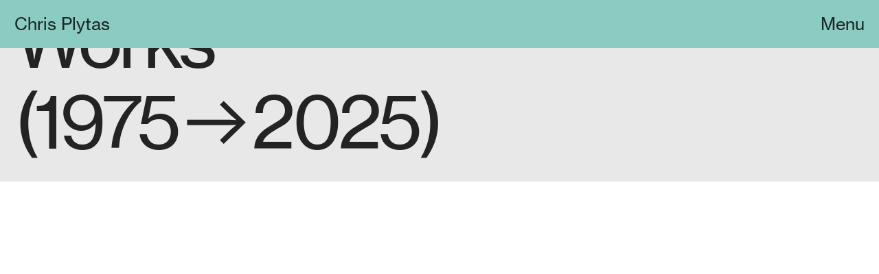

--- FILE ---
content_type: text/html; charset=UTF-8
request_url: https://www.chrisplytas.com/Works-title
body_size: 27401
content:
<!DOCTYPE html>
<!-- 

        Running on cargo.site

-->
<html lang="en" data-predefined-style="true" data-css-presets="true" data-css-preset data-typography-preset>
	<head>
<script>
				var __cargo_context__ = 'live';
				var __cargo_js_ver__ = 'c=3744406473';
				var __cargo_maint__ = false;
				
				
			</script>
					<meta http-equiv="X-UA-Compatible" content="IE=edge,chrome=1">
		<meta http-equiv="Content-Type" content="text/html; charset=utf-8">
		<meta name="viewport" content="initial-scale=1.0, maximum-scale=1.0, user-scalable=no">
		
			<meta name="robots" content="index,follow">
		<title>Works-title — chrisplytas.com</title>
		<meta name="description" content="Works (1975︎︎︎2025)">
				<meta name="twitter:card" content="summary_large_image">
		<meta name="twitter:title" content="Works-title — chrisplytas.com">
		<meta name="twitter:description" content="Works (1975︎︎︎2025)">
		<meta name="twitter:image" content="">
		<meta property="og:locale" content="en_US">
		<meta property="og:title" content="Works-title — chrisplytas.com">
		<meta property="og:description" content="Works (1975︎︎︎2025)">
		<meta property="og:url" content="https://www.chrisplytas.com/Works-title">
		<meta property="og:image" content="">
		<meta property="og:type" content="website">

		<link rel="preconnect" href="https://static.cargo.site" crossorigin>
		<link rel="preconnect" href="https://freight.cargo.site" crossorigin>
				<link rel="preconnect" href="https://type.cargo.site" crossorigin>

		<!--<link rel="preload" href="https://static.cargo.site/assets/social/IconFont-Regular-0.9.3.woff2" as="font" type="font/woff" crossorigin>-->

		

		<link href="https://freight.cargo.site/t/original/i/65bd6a5f33ce0e02aa7ab2071bdf18295c34189c94332cbd28282da92da055e2/cp_logo.ico" rel="shortcut icon">
		<link href="https://www.chrisplytas.com/rss" rel="alternate" type="application/rss+xml" title="chrisplytas.com feed">

		<link href="https://www.chrisplytas.com/stylesheet?c=3744406473&1649266152" id="member_stylesheet" rel="stylesheet" type="text/css" />
<style id="">@font-face{font-family:Icons;src:url(https://static.cargo.site/assets/social/IconFont-Regular-0.9.3.woff2);unicode-range:U+E000-E15C,U+F0000,U+FE0E}@font-face{font-family:Icons;src:url(https://static.cargo.site/assets/social/IconFont-Regular-0.9.3.woff2);font-weight:240;unicode-range:U+E000-E15C,U+F0000,U+FE0E}@font-face{font-family:Icons;src:url(https://static.cargo.site/assets/social/IconFont-Regular-0.9.3.woff2);unicode-range:U+E000-E15C,U+F0000,U+FE0E;font-weight:400}@font-face{font-family:Icons;src:url(https://static.cargo.site/assets/social/IconFont-Regular-0.9.3.woff2);unicode-range:U+E000-E15C,U+F0000,U+FE0E;font-weight:600}@font-face{font-family:Icons;src:url(https://static.cargo.site/assets/social/IconFont-Regular-0.9.3.woff2);unicode-range:U+E000-E15C,U+F0000,U+FE0E;font-weight:800}@font-face{font-family:Icons;src:url(https://static.cargo.site/assets/social/IconFont-Regular-0.9.3.woff2);unicode-range:U+E000-E15C,U+F0000,U+FE0E;font-style:italic}@font-face{font-family:Icons;src:url(https://static.cargo.site/assets/social/IconFont-Regular-0.9.3.woff2);unicode-range:U+E000-E15C,U+F0000,U+FE0E;font-weight:200;font-style:italic}@font-face{font-family:Icons;src:url(https://static.cargo.site/assets/social/IconFont-Regular-0.9.3.woff2);unicode-range:U+E000-E15C,U+F0000,U+FE0E;font-weight:400;font-style:italic}@font-face{font-family:Icons;src:url(https://static.cargo.site/assets/social/IconFont-Regular-0.9.3.woff2);unicode-range:U+E000-E15C,U+F0000,U+FE0E;font-weight:600;font-style:italic}@font-face{font-family:Icons;src:url(https://static.cargo.site/assets/social/IconFont-Regular-0.9.3.woff2);unicode-range:U+E000-E15C,U+F0000,U+FE0E;font-weight:800;font-style:italic}body.iconfont-loading,body.iconfont-loading *{color:transparent!important}body{-moz-osx-font-smoothing:grayscale;-webkit-font-smoothing:antialiased;-webkit-text-size-adjust:none}body.no-scroll{overflow:hidden}/*!
 * Content
 */.page{word-wrap:break-word}:focus{outline:0}.pointer-events-none{pointer-events:none}.pointer-events-auto{pointer-events:auto}.pointer-events-none .page_content .audio-player,.pointer-events-none .page_content .shop_product,.pointer-events-none .page_content a,.pointer-events-none .page_content audio,.pointer-events-none .page_content button,.pointer-events-none .page_content details,.pointer-events-none .page_content iframe,.pointer-events-none .page_content img,.pointer-events-none .page_content input,.pointer-events-none .page_content video{pointer-events:auto}.pointer-events-none .page_content *>a,.pointer-events-none .page_content>a{position:relative}s *{text-transform:inherit}#toolset{position:fixed;bottom:10px;right:10px;z-index:8}.mobile #toolset,.template_site_inframe #toolset{display:none}#toolset a{display:block;height:24px;width:24px;margin:0;padding:0;text-decoration:none;background:rgba(0,0,0,.2)}#toolset a:hover{background:rgba(0,0,0,.8)}[data-adminview] #toolset a,[data-adminview] #toolset_admin a{background:rgba(0,0,0,.04);pointer-events:none;cursor:default}#toolset_admin a:active{background:rgba(0,0,0,.7)}#toolset_admin a svg>*{transform:scale(1.1) translate(0,-.5px);transform-origin:50% 50%}#toolset_admin a svg{pointer-events:none;width:100%!important;height:auto!important}#following-container{overflow:auto;-webkit-overflow-scrolling:touch}#following-container iframe{height:100%;width:100%;position:absolute;top:0;left:0;right:0;bottom:0}:root{--following-width:-400px;--following-animation-duration:450ms}@keyframes following-open{0%{transform:translateX(0)}100%{transform:translateX(var(--following-width))}}@keyframes following-open-inverse{0%{transform:translateX(0)}100%{transform:translateX(calc(-1 * var(--following-width)))}}@keyframes following-close{0%{transform:translateX(var(--following-width))}100%{transform:translateX(0)}}@keyframes following-close-inverse{0%{transform:translateX(calc(-1 * var(--following-width)))}100%{transform:translateX(0)}}body.animate-left{animation:following-open var(--following-animation-duration);animation-fill-mode:both;animation-timing-function:cubic-bezier(.24,1,.29,1)}#following-container.animate-left{animation:following-close-inverse var(--following-animation-duration);animation-fill-mode:both;animation-timing-function:cubic-bezier(.24,1,.29,1)}#following-container.animate-left #following-frame{animation:following-close var(--following-animation-duration);animation-fill-mode:both;animation-timing-function:cubic-bezier(.24,1,.29,1)}body.animate-right{animation:following-close var(--following-animation-duration);animation-fill-mode:both;animation-timing-function:cubic-bezier(.24,1,.29,1)}#following-container.animate-right{animation:following-open-inverse var(--following-animation-duration);animation-fill-mode:both;animation-timing-function:cubic-bezier(.24,1,.29,1)}#following-container.animate-right #following-frame{animation:following-open var(--following-animation-duration);animation-fill-mode:both;animation-timing-function:cubic-bezier(.24,1,.29,1)}.slick-slider{position:relative;display:block;-moz-box-sizing:border-box;box-sizing:border-box;-webkit-user-select:none;-moz-user-select:none;-ms-user-select:none;user-select:none;-webkit-touch-callout:none;-khtml-user-select:none;-ms-touch-action:pan-y;touch-action:pan-y;-webkit-tap-highlight-color:transparent}.slick-list{position:relative;display:block;overflow:hidden;margin:0;padding:0}.slick-list:focus{outline:0}.slick-list.dragging{cursor:pointer;cursor:hand}.slick-slider .slick-list,.slick-slider .slick-track{transform:translate3d(0,0,0);will-change:transform}.slick-track{position:relative;top:0;left:0;display:block}.slick-track:after,.slick-track:before{display:table;content:'';width:1px;height:1px;margin-top:-1px;margin-left:-1px}.slick-track:after{clear:both}.slick-loading .slick-track{visibility:hidden}.slick-slide{display:none;float:left;height:100%;min-height:1px}[dir=rtl] .slick-slide{float:right}.content .slick-slide img{display:inline-block}.content .slick-slide img:not(.image-zoom){cursor:pointer}.content .scrub .slick-list,.content .scrub .slick-slide img:not(.image-zoom){cursor:ew-resize}body.slideshow-scrub-dragging *{cursor:ew-resize!important}.content .slick-slide img:not([src]),.content .slick-slide img[src='']{width:100%;height:auto}.slick-slide.slick-loading img{display:none}.slick-slide.dragging img{pointer-events:none}.slick-initialized .slick-slide{display:block}.slick-loading .slick-slide{visibility:hidden}.slick-vertical .slick-slide{display:block;height:auto;border:1px solid transparent}.slick-arrow.slick-hidden{display:none}.slick-arrow{position:absolute;z-index:9;width:0;top:0;height:100%;cursor:pointer;will-change:opacity;-webkit-transition:opacity 333ms cubic-bezier(.4,0,.22,1);transition:opacity 333ms cubic-bezier(.4,0,.22,1)}.slick-arrow.hidden{opacity:0}.slick-arrow svg{position:absolute;width:36px;height:36px;top:0;left:0;right:0;bottom:0;margin:auto;transform:translate(.25px,.25px)}.slick-arrow svg.right-arrow{transform:translate(.25px,.25px) scaleX(-1)}.slick-arrow svg:active{opacity:.75}.slick-arrow svg .arrow-shape{fill:none!important;stroke:#fff;stroke-linecap:square}.slick-arrow svg .arrow-outline{fill:none!important;stroke-width:2.5px;stroke:rgba(0,0,0,.6);stroke-linecap:square}.slick-arrow.slick-next{right:0;text-align:right}.slick-next svg,.wallpaper-navigation .slick-next svg{margin-right:10px}.mobile .slick-next svg{margin-right:10px}.slick-arrow.slick-prev{text-align:left}.slick-prev svg,.wallpaper-navigation .slick-prev svg{margin-left:10px}.mobile .slick-prev svg{margin-left:10px}.loading_animation{display:none;vertical-align:middle;z-index:15;line-height:0;pointer-events:none;border-radius:100%}.loading_animation.hidden{display:none}.loading_animation.pulsing{opacity:0;display:inline-block;animation-delay:.1s;-webkit-animation-delay:.1s;-moz-animation-delay:.1s;animation-duration:12s;animation-iteration-count:infinite;animation:fade-pulse-in .5s ease-in-out;-moz-animation:fade-pulse-in .5s ease-in-out;-webkit-animation:fade-pulse-in .5s ease-in-out;-webkit-animation-fill-mode:forwards;-moz-animation-fill-mode:forwards;animation-fill-mode:forwards}.loading_animation.pulsing.no-delay{animation-delay:0s;-webkit-animation-delay:0s;-moz-animation-delay:0s}.loading_animation div{border-radius:100%}.loading_animation div svg{max-width:100%;height:auto}.loading_animation div,.loading_animation div svg{width:20px;height:20px}.loading_animation.full-width svg{width:100%;height:auto}.loading_animation.full-width.big svg{width:100px;height:100px}.loading_animation div svg>*{fill:#ccc}.loading_animation div{-webkit-animation:spin-loading 12s ease-out;-webkit-animation-iteration-count:infinite;-moz-animation:spin-loading 12s ease-out;-moz-animation-iteration-count:infinite;animation:spin-loading 12s ease-out;animation-iteration-count:infinite}.loading_animation.hidden{display:none}[data-backdrop] .loading_animation{position:absolute;top:15px;left:15px;z-index:99}.loading_animation.position-absolute.middle{top:calc(50% - 10px);left:calc(50% - 10px)}.loading_animation.position-absolute.topleft{top:0;left:0}.loading_animation.position-absolute.middleright{top:calc(50% - 10px);right:1rem}.loading_animation.position-absolute.middleleft{top:calc(50% - 10px);left:1rem}.loading_animation.gray div svg>*{fill:#999}.loading_animation.gray-dark div svg>*{fill:#666}.loading_animation.gray-darker div svg>*{fill:#555}.loading_animation.gray-light div svg>*{fill:#ccc}.loading_animation.white div svg>*{fill:rgba(255,255,255,.85)}.loading_animation.blue div svg>*{fill:#698fff}.loading_animation.inline{display:inline-block;margin-bottom:.5ex}.loading_animation.inline.left{margin-right:.5ex}@-webkit-keyframes fade-pulse-in{0%{opacity:0}50%{opacity:.5}100%{opacity:1}}@-moz-keyframes fade-pulse-in{0%{opacity:0}50%{opacity:.5}100%{opacity:1}}@keyframes fade-pulse-in{0%{opacity:0}50%{opacity:.5}100%{opacity:1}}@-webkit-keyframes pulsate{0%{opacity:1}50%{opacity:0}100%{opacity:1}}@-moz-keyframes pulsate{0%{opacity:1}50%{opacity:0}100%{opacity:1}}@keyframes pulsate{0%{opacity:1}50%{opacity:0}100%{opacity:1}}@-webkit-keyframes spin-loading{0%{transform:rotate(0)}9%{transform:rotate(1050deg)}18%{transform:rotate(-1090deg)}20%{transform:rotate(-1080deg)}23%{transform:rotate(-1080deg)}28%{transform:rotate(-1095deg)}29%{transform:rotate(-1065deg)}34%{transform:rotate(-1080deg)}35%{transform:rotate(-1050deg)}40%{transform:rotate(-1065deg)}41%{transform:rotate(-1035deg)}44%{transform:rotate(-1035deg)}47%{transform:rotate(-2160deg)}50%{transform:rotate(-2160deg)}56%{transform:rotate(45deg)}60%{transform:rotate(45deg)}80%{transform:rotate(6120deg)}100%{transform:rotate(0)}}@keyframes spin-loading{0%{transform:rotate(0)}9%{transform:rotate(1050deg)}18%{transform:rotate(-1090deg)}20%{transform:rotate(-1080deg)}23%{transform:rotate(-1080deg)}28%{transform:rotate(-1095deg)}29%{transform:rotate(-1065deg)}34%{transform:rotate(-1080deg)}35%{transform:rotate(-1050deg)}40%{transform:rotate(-1065deg)}41%{transform:rotate(-1035deg)}44%{transform:rotate(-1035deg)}47%{transform:rotate(-2160deg)}50%{transform:rotate(-2160deg)}56%{transform:rotate(45deg)}60%{transform:rotate(45deg)}80%{transform:rotate(6120deg)}100%{transform:rotate(0)}}[grid-row]{align-items:flex-start;box-sizing:border-box;display:-webkit-box;display:-webkit-flex;display:-ms-flexbox;display:flex;-webkit-flex-wrap:wrap;-ms-flex-wrap:wrap;flex-wrap:wrap}[grid-col]{box-sizing:border-box}[grid-row] [grid-col].empty:after{content:"\0000A0";cursor:text}body.mobile[data-adminview=content-editproject] [grid-row] [grid-col].empty:after{display:none}[grid-col=auto]{-webkit-box-flex:1;-webkit-flex:1;-ms-flex:1;flex:1}[grid-col=x12]{width:100%}[grid-col=x11]{width:50%}[grid-col=x10]{width:33.33%}[grid-col=x9]{width:25%}[grid-col=x8]{width:20%}[grid-col=x7]{width:16.666666667%}[grid-col=x6]{width:14.285714286%}[grid-col=x5]{width:12.5%}[grid-col=x4]{width:11.111111111%}[grid-col=x3]{width:10%}[grid-col=x2]{width:9.090909091%}[grid-col=x1]{width:8.333333333%}[grid-col="1"]{width:8.33333%}[grid-col="2"]{width:16.66667%}[grid-col="3"]{width:25%}[grid-col="4"]{width:33.33333%}[grid-col="5"]{width:41.66667%}[grid-col="6"]{width:50%}[grid-col="7"]{width:58.33333%}[grid-col="8"]{width:66.66667%}[grid-col="9"]{width:75%}[grid-col="10"]{width:83.33333%}[grid-col="11"]{width:91.66667%}[grid-col="12"]{width:100%}body.mobile [grid-responsive] [grid-col]{width:100%;-webkit-box-flex:none;-webkit-flex:none;-ms-flex:none;flex:none}[data-ce-host=true][contenteditable=true] [grid-pad]{pointer-events:none}[data-ce-host=true][contenteditable=true] [grid-pad]>*{pointer-events:auto}[grid-pad="0"]{padding:0}[grid-pad="0.25"]{padding:.125rem}[grid-pad="0.5"]{padding:.25rem}[grid-pad="0.75"]{padding:.375rem}[grid-pad="1"]{padding:.5rem}[grid-pad="1.25"]{padding:.625rem}[grid-pad="1.5"]{padding:.75rem}[grid-pad="1.75"]{padding:.875rem}[grid-pad="2"]{padding:1rem}[grid-pad="2.5"]{padding:1.25rem}[grid-pad="3"]{padding:1.5rem}[grid-pad="3.5"]{padding:1.75rem}[grid-pad="4"]{padding:2rem}[grid-pad="5"]{padding:2.5rem}[grid-pad="6"]{padding:3rem}[grid-pad="7"]{padding:3.5rem}[grid-pad="8"]{padding:4rem}[grid-pad="9"]{padding:4.5rem}[grid-pad="10"]{padding:5rem}[grid-gutter="0"]{margin:0}[grid-gutter="0.5"]{margin:-.25rem}[grid-gutter="1"]{margin:-.5rem}[grid-gutter="1.5"]{margin:-.75rem}[grid-gutter="2"]{margin:-1rem}[grid-gutter="2.5"]{margin:-1.25rem}[grid-gutter="3"]{margin:-1.5rem}[grid-gutter="3.5"]{margin:-1.75rem}[grid-gutter="4"]{margin:-2rem}[grid-gutter="5"]{margin:-2.5rem}[grid-gutter="6"]{margin:-3rem}[grid-gutter="7"]{margin:-3.5rem}[grid-gutter="8"]{margin:-4rem}[grid-gutter="10"]{margin:-5rem}[grid-gutter="12"]{margin:-6rem}[grid-gutter="14"]{margin:-7rem}[grid-gutter="16"]{margin:-8rem}[grid-gutter="18"]{margin:-9rem}[grid-gutter="20"]{margin:-10rem}small{max-width:100%;text-decoration:inherit}img:not([src]),img[src='']{outline:1px solid rgba(177,177,177,.4);outline-offset:-1px;content:url([data-uri])}img.image-zoom{cursor:-webkit-zoom-in;cursor:-moz-zoom-in;cursor:zoom-in}#imprimatur{color:#333;font-size:10px;font-family:-apple-system,BlinkMacSystemFont,"Segoe UI",Roboto,Oxygen,Ubuntu,Cantarell,"Open Sans","Helvetica Neue",sans-serif,"Sans Serif",Icons;/*!System*/position:fixed;opacity:.3;right:-28px;bottom:160px;transform:rotate(270deg);-ms-transform:rotate(270deg);-webkit-transform:rotate(270deg);z-index:8;text-transform:uppercase;color:#999;opacity:.5;padding-bottom:2px;text-decoration:none}.mobile #imprimatur{display:none}bodycopy cargo-link a{font-family:-apple-system,BlinkMacSystemFont,"Segoe UI",Roboto,Oxygen,Ubuntu,Cantarell,"Open Sans","Helvetica Neue",sans-serif,"Sans Serif",Icons;/*!System*/font-size:12px;font-style:normal;font-weight:400;transform:rotate(270deg);text-decoration:none;position:fixed!important;right:-27px;bottom:100px;text-decoration:none;letter-spacing:normal;background:0 0;border:0;border-bottom:0;outline:0}/*! PhotoSwipe Default UI CSS by Dmitry Semenov | photoswipe.com | MIT license */.pswp--has_mouse .pswp__button--arrow--left,.pswp--has_mouse .pswp__button--arrow--right,.pswp__ui{visibility:visible}.pswp--minimal--dark .pswp__top-bar,.pswp__button{background:0 0}.pswp,.pswp__bg,.pswp__container,.pswp__img--placeholder,.pswp__zoom-wrap,.quick-view-navigation{-webkit-backface-visibility:hidden}.pswp__button{cursor:pointer;opacity:1;-webkit-appearance:none;transition:opacity .2s;-webkit-box-shadow:none;box-shadow:none}.pswp__button-close>svg{top:10px;right:10px;margin-left:auto}.pswp--touch .quick-view-navigation{display:none}.pswp__ui{-webkit-font-smoothing:auto;opacity:1;z-index:1550}.quick-view-navigation{will-change:opacity;-webkit-transition:opacity 333ms cubic-bezier(.4,0,.22,1);transition:opacity 333ms cubic-bezier(.4,0,.22,1)}.quick-view-navigation .pswp__group .pswp__button{pointer-events:auto}.pswp__button>svg{position:absolute;width:36px;height:36px}.quick-view-navigation .pswp__group:active svg{opacity:.75}.pswp__button svg .shape-shape{fill:#fff}.pswp__button svg .shape-outline{fill:#000}.pswp__button-prev>svg{top:0;bottom:0;left:10px;margin:auto}.pswp__button-next>svg{top:0;bottom:0;right:10px;margin:auto}.quick-view-navigation .pswp__group .pswp__button-prev{position:absolute;left:0;top:0;width:0;height:100%}.quick-view-navigation .pswp__group .pswp__button-next{position:absolute;right:0;top:0;width:0;height:100%}.quick-view-navigation .close-button,.quick-view-navigation .left-arrow,.quick-view-navigation .right-arrow{transform:translate(.25px,.25px)}.quick-view-navigation .right-arrow{transform:translate(.25px,.25px) scaleX(-1)}.pswp__button svg .shape-outline{fill:transparent!important;stroke:#000;stroke-width:2.5px;stroke-linecap:square}.pswp__button svg .shape-shape{fill:transparent!important;stroke:#fff;stroke-width:1.5px;stroke-linecap:square}.pswp__bg,.pswp__scroll-wrap,.pswp__zoom-wrap{width:100%;position:absolute}.quick-view-navigation .pswp__group .pswp__button-close{margin:0}.pswp__container,.pswp__item,.pswp__zoom-wrap{right:0;bottom:0;top:0;position:absolute;left:0}.pswp__ui--hidden .pswp__button{opacity:.001}.pswp__ui--hidden .pswp__button,.pswp__ui--hidden .pswp__button *{pointer-events:none}.pswp .pswp__ui.pswp__ui--displaynone{display:none}.pswp__element--disabled{display:none!important}/*! PhotoSwipe main CSS by Dmitry Semenov | photoswipe.com | MIT license */.pswp{position:fixed;display:none;height:100%;width:100%;top:0;left:0;right:0;bottom:0;margin:auto;-ms-touch-action:none;touch-action:none;z-index:9999999;-webkit-text-size-adjust:100%;line-height:initial;letter-spacing:initial;outline:0}.pswp img{max-width:none}.pswp--zoom-disabled .pswp__img{cursor:default!important}.pswp--animate_opacity{opacity:.001;will-change:opacity;-webkit-transition:opacity 333ms cubic-bezier(.4,0,.22,1);transition:opacity 333ms cubic-bezier(.4,0,.22,1)}.pswp--open{display:block}.pswp--zoom-allowed .pswp__img{cursor:-webkit-zoom-in;cursor:-moz-zoom-in;cursor:zoom-in}.pswp--zoomed-in .pswp__img{cursor:-webkit-grab;cursor:-moz-grab;cursor:grab}.pswp--dragging .pswp__img{cursor:-webkit-grabbing;cursor:-moz-grabbing;cursor:grabbing}.pswp__bg{left:0;top:0;height:100%;opacity:0;transform:translateZ(0);will-change:opacity}.pswp__scroll-wrap{left:0;top:0;height:100%}.pswp__container,.pswp__zoom-wrap{-ms-touch-action:none;touch-action:none}.pswp__container,.pswp__img{-webkit-user-select:none;-moz-user-select:none;-ms-user-select:none;user-select:none;-webkit-tap-highlight-color:transparent;-webkit-touch-callout:none}.pswp__zoom-wrap{-webkit-transform-origin:left top;-ms-transform-origin:left top;transform-origin:left top;-webkit-transition:-webkit-transform 222ms cubic-bezier(.4,0,.22,1);transition:transform 222ms cubic-bezier(.4,0,.22,1)}.pswp__bg{-webkit-transition:opacity 222ms cubic-bezier(.4,0,.22,1);transition:opacity 222ms cubic-bezier(.4,0,.22,1)}.pswp--animated-in .pswp__bg,.pswp--animated-in .pswp__zoom-wrap{-webkit-transition:none;transition:none}.pswp--hide-overflow .pswp__scroll-wrap,.pswp--hide-overflow.pswp{overflow:hidden}.pswp__img{position:absolute;width:auto;height:auto;top:0;left:0}.pswp__img--placeholder--blank{background:#222}.pswp--ie .pswp__img{width:100%!important;height:auto!important;left:0;top:0}.pswp__ui--idle{opacity:0}.pswp__error-msg{position:absolute;left:0;top:50%;width:100%;text-align:center;font-size:14px;line-height:16px;margin-top:-8px;color:#ccc}.pswp__error-msg a{color:#ccc;text-decoration:underline}.pswp__error-msg{font-family:-apple-system,BlinkMacSystemFont,"Segoe UI",Roboto,Oxygen,Ubuntu,Cantarell,"Open Sans","Helvetica Neue",sans-serif}.quick-view.mouse-down .iframe-item{pointer-events:none!important}.quick-view-caption-positioner{pointer-events:none;width:100%;height:100%}.quick-view-caption-wrapper{margin:auto;position:absolute;bottom:0;left:0;right:0}.quick-view-horizontal-align-left .quick-view-caption-wrapper{margin-left:0}.quick-view-horizontal-align-right .quick-view-caption-wrapper{margin-right:0}[data-quick-view-caption]{transition:.1s opacity ease-in-out;position:absolute;bottom:0;left:0;right:0}.quick-view-horizontal-align-left [data-quick-view-caption]{text-align:left}.quick-view-horizontal-align-right [data-quick-view-caption]{text-align:right}.quick-view-caption{transition:.1s opacity ease-in-out}.quick-view-caption>*{display:inline-block}.quick-view-caption *{pointer-events:auto}.quick-view-caption.hidden{opacity:0}.shop_product .dropdown_wrapper{flex:0 0 100%;position:relative}.shop_product select{appearance:none;-moz-appearance:none;-webkit-appearance:none;outline:0;-webkit-font-smoothing:antialiased;-moz-osx-font-smoothing:grayscale;cursor:pointer;border-radius:0;white-space:nowrap;overflow:hidden!important;text-overflow:ellipsis}.shop_product select.dropdown::-ms-expand{display:none}.shop_product a{cursor:pointer;border-bottom:none;text-decoration:none}.shop_product a.out-of-stock{pointer-events:none}body.audio-player-dragging *{cursor:ew-resize!important}.audio-player{display:inline-flex;flex:1 0 calc(100% - 2px);width:calc(100% - 2px)}.audio-player .button{height:100%;flex:0 0 3.3rem;display:flex}.audio-player .separator{left:3.3rem;height:100%}.audio-player .buffer{width:0%;height:100%;transition:left .3s linear,width .3s linear}.audio-player.seeking .buffer{transition:left 0s,width 0s}.audio-player.seeking{user-select:none;-webkit-user-select:none;cursor:ew-resize}.audio-player.seeking *{user-select:none;-webkit-user-select:none;cursor:ew-resize}.audio-player .bar{overflow:hidden;display:flex;justify-content:space-between;align-content:center;flex-grow:1}.audio-player .progress{width:0%;height:100%;transition:width .3s linear}.audio-player.seeking .progress{transition:width 0s}.audio-player .pause,.audio-player .play{cursor:pointer;height:100%}.audio-player .note-icon{margin:auto 0;order:2;flex:0 1 auto}.audio-player .title{white-space:nowrap;overflow:hidden;text-overflow:ellipsis;pointer-events:none;user-select:none;padding:.5rem 0 .5rem 1rem;margin:auto auto auto 0;flex:0 3 auto;min-width:0;width:100%}.audio-player .total-time{flex:0 1 auto;margin:auto 0}.audio-player .current-time,.audio-player .play-text{flex:0 1 auto;margin:auto 0}.audio-player .stream-anim{user-select:none;margin:auto auto auto 0}.audio-player .stream-anim span{display:inline-block}.audio-player .buffer,.audio-player .current-time,.audio-player .note-svg,.audio-player .play-text,.audio-player .separator,.audio-player .total-time{user-select:none;pointer-events:none}.audio-player .buffer,.audio-player .play-text,.audio-player .progress{position:absolute}.audio-player,.audio-player .bar,.audio-player .button,.audio-player .current-time,.audio-player .note-icon,.audio-player .pause,.audio-player .play,.audio-player .total-time{position:relative}body.mobile .audio-player,body.mobile .audio-player *{-webkit-touch-callout:none}#standalone-admin-frame{border:0;width:400px;position:absolute;right:0;top:0;height:100vh;z-index:99}body[standalone-admin=true] #standalone-admin-frame{transform:translate(0,0)}body[standalone-admin=true] .main_container{width:calc(100% - 400px)}body[standalone-admin=false] #standalone-admin-frame{transform:translate(100%,0)}body[standalone-admin=false] .main_container{width:100%}.toggle_standaloneAdmin{position:fixed;top:0;right:400px;height:40px;width:40px;z-index:999;cursor:pointer;background-color:rgba(0,0,0,.4)}.toggle_standaloneAdmin:active{opacity:.7}body[standalone-admin=false] .toggle_standaloneAdmin{right:0}.toggle_standaloneAdmin *{color:#fff;fill:#fff}.toggle_standaloneAdmin svg{padding:6px;width:100%;height:100%;opacity:.85}body[standalone-admin=false] .toggle_standaloneAdmin #close,body[standalone-admin=true] .toggle_standaloneAdmin #backdropsettings{display:none}.toggle_standaloneAdmin>div{width:100%;height:100%}#admin_toggle_button{position:fixed;top:50%;transform:translate(0,-50%);right:400px;height:36px;width:12px;z-index:999;cursor:pointer;background-color:rgba(0,0,0,.09);padding-left:2px;margin-right:5px}#admin_toggle_button .bar{content:'';background:rgba(0,0,0,.09);position:fixed;width:5px;bottom:0;top:0;z-index:10}#admin_toggle_button:active{background:rgba(0,0,0,.065)}#admin_toggle_button *{color:#fff;fill:#fff}#admin_toggle_button svg{padding:0;width:16px;height:36px;margin-left:1px;opacity:1}#admin_toggle_button svg *{fill:#fff;opacity:1}#admin_toggle_button[data-state=closed] .toggle_admin_close{display:none}#admin_toggle_button[data-state=closed],#admin_toggle_button[data-state=closed] .toggle_admin_open{width:20px;cursor:pointer;margin:0}#admin_toggle_button[data-state=closed] svg{margin-left:2px}#admin_toggle_button[data-state=open] .toggle_admin_open{display:none}select,select *{text-rendering:auto!important}b b{font-weight:inherit}*{-webkit-box-sizing:border-box;-moz-box-sizing:border-box;box-sizing:border-box}customhtml>*{position:relative;z-index:10}body,html{min-height:100vh;margin:0;padding:0}html{touch-action:manipulation;position:relative;background-color:#fff}.main_container{min-height:100vh;width:100%;overflow:hidden}.container{display:-webkit-box;display:-webkit-flex;display:-moz-box;display:-ms-flexbox;display:flex;-webkit-flex-wrap:wrap;-moz-flex-wrap:wrap;-ms-flex-wrap:wrap;flex-wrap:wrap;max-width:100%;width:100%;overflow:visible}.container{align-items:flex-start;-webkit-align-items:flex-start}.page{z-index:2}.page ul li>text-limit{display:block}.content,.content_container,.pinned{-webkit-flex:1 0 auto;-moz-flex:1 0 auto;-ms-flex:1 0 auto;flex:1 0 auto;max-width:100%}.content_container{width:100%}.content_container.full_height{min-height:100vh}.page_background{position:absolute;top:0;left:0;width:100%;height:100%}.page_container{position:relative;overflow:visible;width:100%}.backdrop{position:absolute;top:0;z-index:1;width:100%;height:100%;max-height:100vh}.backdrop>div{position:absolute;top:0;left:0;width:100%;height:100%;-webkit-backface-visibility:hidden;backface-visibility:hidden;transform:translate3d(0,0,0);contain:strict}[data-backdrop].backdrop>div[data-overflowing]{max-height:100vh;position:absolute;top:0;left:0}body.mobile [split-responsive]{display:flex;flex-direction:column}body.mobile [split-responsive] .container{width:100%;order:2}body.mobile [split-responsive] .backdrop{position:relative;height:50vh;width:100%;order:1}body.mobile [split-responsive] [data-auxiliary].backdrop{position:absolute;height:50vh;width:100%;order:1}.page{position:relative;z-index:2}img[data-align=left]{float:left}img[data-align=right]{float:right}[data-rotation]{transform-origin:center center}.content .page_content:not([contenteditable=true]) [data-draggable]{pointer-events:auto!important;backface-visibility:hidden}.preserve-3d{-moz-transform-style:preserve-3d;transform-style:preserve-3d}.content .page_content:not([contenteditable=true]) [data-draggable] iframe{pointer-events:none!important}.dragging-active iframe{pointer-events:none!important}.content .page_content:not([contenteditable=true]) [data-draggable]:active{opacity:1}.content .scroll-transition-fade{transition:transform 1s ease-in-out,opacity .8s ease-in-out}.content .scroll-transition-fade.below-viewport{opacity:0;transform:translateY(40px)}.mobile.full_width .page_container:not([split-layout]) .container_width{width:100%}[data-view=pinned_bottom] .bottom_pin_invisibility{visibility:hidden}.pinned{position:relative;width:100%}.pinned .page_container.accommodate:not(.fixed):not(.overlay){z-index:2}.pinned .page_container.overlay{position:absolute;z-index:4}.pinned .page_container.overlay.fixed{position:fixed}.pinned .page_container.overlay.fixed .page{max-height:100vh;-webkit-overflow-scrolling:touch}.pinned .page_container.overlay.fixed .page.allow-scroll{overflow-y:auto;overflow-x:hidden}.pinned .page_container.overlay.fixed .page.allow-scroll{align-items:flex-start;-webkit-align-items:flex-start}.pinned .page_container .page.allow-scroll::-webkit-scrollbar{width:0;background:0 0;display:none}.pinned.pinned_top .page_container.overlay{left:0;top:0}.pinned.pinned_bottom .page_container.overlay{left:0;bottom:0}div[data-container=set]:empty{margin-top:1px}.thumbnails{position:relative;z-index:1}[thumbnails=grid]{align-items:baseline}[thumbnails=justify] .thumbnail{box-sizing:content-box}[thumbnails][data-padding-zero] .thumbnail{margin-bottom:-1px}[thumbnails=montessori] .thumbnail{pointer-events:auto;position:absolute}[thumbnails] .thumbnail>a{display:block;text-decoration:none}[thumbnails=montessori]{height:0}[thumbnails][data-resizing],[thumbnails][data-resizing] *{cursor:nwse-resize}[thumbnails] .thumbnail .resize-handle{cursor:nwse-resize;width:26px;height:26px;padding:5px;position:absolute;opacity:.75;right:-1px;bottom:-1px;z-index:100}[thumbnails][data-resizing] .resize-handle{display:none}[thumbnails] .thumbnail .resize-handle svg{position:absolute;top:0;left:0}[thumbnails] .thumbnail .resize-handle:hover{opacity:1}[data-can-move].thumbnail .resize-handle svg .resize_path_outline{fill:#fff}[data-can-move].thumbnail .resize-handle svg .resize_path{fill:#000}[thumbnails=montessori] .thumbnail_sizer{height:0;width:100%;position:relative;padding-bottom:100%;pointer-events:none}[thumbnails] .thumbnail img{display:block;min-height:3px;margin-bottom:0}[thumbnails] .thumbnail img:not([src]),img[src=""]{margin:0!important;width:100%;min-height:3px;height:100%!important;position:absolute}[aspect-ratio="1x1"].thumb_image{height:0;padding-bottom:100%;overflow:hidden}[aspect-ratio="4x3"].thumb_image{height:0;padding-bottom:75%;overflow:hidden}[aspect-ratio="16x9"].thumb_image{height:0;padding-bottom:56.25%;overflow:hidden}[thumbnails] .thumb_image{width:100%;position:relative}[thumbnails][thumbnail-vertical-align=top]{align-items:flex-start}[thumbnails][thumbnail-vertical-align=middle]{align-items:center}[thumbnails][thumbnail-vertical-align=bottom]{align-items:baseline}[thumbnails][thumbnail-horizontal-align=left]{justify-content:flex-start}[thumbnails][thumbnail-horizontal-align=middle]{justify-content:center}[thumbnails][thumbnail-horizontal-align=right]{justify-content:flex-end}.thumb_image.default_image>svg{position:absolute;top:0;left:0;bottom:0;right:0;width:100%;height:100%}.thumb_image.default_image{outline:1px solid #ccc;outline-offset:-1px;position:relative}.mobile.full_width [data-view=Thumbnail] .thumbnails_width{width:100%}.content [data-draggable] a:active,.content [data-draggable] img:active{opacity:initial}.content .draggable-dragging{opacity:initial}[data-draggable].draggable_visible{visibility:visible}[data-draggable].draggable_hidden{visibility:hidden}.gallery_card [data-draggable],.marquee [data-draggable]{visibility:inherit}[data-draggable]{visibility:visible;background-color:rgba(0,0,0,.003)}#site_menu_panel_container .image-gallery:not(.initialized){height:0;padding-bottom:100%;min-height:initial}.image-gallery:not(.initialized){min-height:100vh;visibility:hidden;width:100%}.image-gallery .gallery_card img{display:block;width:100%;height:auto}.image-gallery .gallery_card{transform-origin:center}.image-gallery .gallery_card.dragging{opacity:.1;transform:initial!important}.image-gallery:not([image-gallery=slideshow]) .gallery_card iframe:only-child,.image-gallery:not([image-gallery=slideshow]) .gallery_card video:only-child{width:100%;height:100%;top:0;left:0;position:absolute}.image-gallery[image-gallery=slideshow] .gallery_card video[muted][autoplay]:not([controls]),.image-gallery[image-gallery=slideshow] .gallery_card video[muted][data-autoplay]:not([controls]){pointer-events:none}.image-gallery [image-gallery-pad="0"] video:only-child{object-fit:cover;height:calc(100% + 1px)}div.image-gallery>a,div.image-gallery>iframe,div.image-gallery>img,div.image-gallery>video{display:none}[image-gallery-row]{align-items:flex-start;box-sizing:border-box;display:-webkit-box;display:-webkit-flex;display:-ms-flexbox;display:flex;-webkit-flex-wrap:wrap;-ms-flex-wrap:wrap;flex-wrap:wrap}.image-gallery .gallery_card_image{width:100%;position:relative}[data-predefined-style=true] .image-gallery a.gallery_card{display:block;border:none}[image-gallery-col]{box-sizing:border-box}[image-gallery-col=x12]{width:100%}[image-gallery-col=x11]{width:50%}[image-gallery-col=x10]{width:33.33%}[image-gallery-col=x9]{width:25%}[image-gallery-col=x8]{width:20%}[image-gallery-col=x7]{width:16.666666667%}[image-gallery-col=x6]{width:14.285714286%}[image-gallery-col=x5]{width:12.5%}[image-gallery-col=x4]{width:11.111111111%}[image-gallery-col=x3]{width:10%}[image-gallery-col=x2]{width:9.090909091%}[image-gallery-col=x1]{width:8.333333333%}.content .page_content [image-gallery-pad].image-gallery{pointer-events:none}.content .page_content [image-gallery-pad].image-gallery .gallery_card_image>*,.content .page_content [image-gallery-pad].image-gallery .gallery_image_caption{pointer-events:auto}.content .page_content [image-gallery-pad="0"]{padding:0}.content .page_content [image-gallery-pad="0.25"]{padding:.125rem}.content .page_content [image-gallery-pad="0.5"]{padding:.25rem}.content .page_content [image-gallery-pad="0.75"]{padding:.375rem}.content .page_content [image-gallery-pad="1"]{padding:.5rem}.content .page_content [image-gallery-pad="1.25"]{padding:.625rem}.content .page_content [image-gallery-pad="1.5"]{padding:.75rem}.content .page_content [image-gallery-pad="1.75"]{padding:.875rem}.content .page_content [image-gallery-pad="2"]{padding:1rem}.content .page_content [image-gallery-pad="2.5"]{padding:1.25rem}.content .page_content [image-gallery-pad="3"]{padding:1.5rem}.content .page_content [image-gallery-pad="3.5"]{padding:1.75rem}.content .page_content [image-gallery-pad="4"]{padding:2rem}.content .page_content [image-gallery-pad="5"]{padding:2.5rem}.content .page_content [image-gallery-pad="6"]{padding:3rem}.content .page_content [image-gallery-pad="7"]{padding:3.5rem}.content .page_content [image-gallery-pad="8"]{padding:4rem}.content .page_content [image-gallery-pad="9"]{padding:4.5rem}.content .page_content [image-gallery-pad="10"]{padding:5rem}.content .page_content [image-gallery-gutter="0"]{margin:0}.content .page_content [image-gallery-gutter="0.5"]{margin:-.25rem}.content .page_content [image-gallery-gutter="1"]{margin:-.5rem}.content .page_content [image-gallery-gutter="1.5"]{margin:-.75rem}.content .page_content [image-gallery-gutter="2"]{margin:-1rem}.content .page_content [image-gallery-gutter="2.5"]{margin:-1.25rem}.content .page_content [image-gallery-gutter="3"]{margin:-1.5rem}.content .page_content [image-gallery-gutter="3.5"]{margin:-1.75rem}.content .page_content [image-gallery-gutter="4"]{margin:-2rem}.content .page_content [image-gallery-gutter="5"]{margin:-2.5rem}.content .page_content [image-gallery-gutter="6"]{margin:-3rem}.content .page_content [image-gallery-gutter="7"]{margin:-3.5rem}.content .page_content [image-gallery-gutter="8"]{margin:-4rem}.content .page_content [image-gallery-gutter="10"]{margin:-5rem}.content .page_content [image-gallery-gutter="12"]{margin:-6rem}.content .page_content [image-gallery-gutter="14"]{margin:-7rem}.content .page_content [image-gallery-gutter="16"]{margin:-8rem}.content .page_content [image-gallery-gutter="18"]{margin:-9rem}.content .page_content [image-gallery-gutter="20"]{margin:-10rem}[image-gallery=slideshow]:not(.initialized)>*{min-height:1px;opacity:0;min-width:100%}[image-gallery=slideshow][data-constrained-by=height] [image-gallery-vertical-align].slick-track{align-items:flex-start}[image-gallery=slideshow] img.image-zoom:active{opacity:initial}[image-gallery=slideshow].slick-initialized .gallery_card{pointer-events:none}[image-gallery=slideshow].slick-initialized .gallery_card.slick-current{pointer-events:auto}[image-gallery=slideshow] .gallery_card:not(.has_caption){line-height:0}.content .page_content [image-gallery=slideshow].image-gallery>*{pointer-events:auto}.content [image-gallery=slideshow].image-gallery.slick-initialized .gallery_card{overflow:hidden;margin:0;display:flex;flex-flow:row wrap;flex-shrink:0}.content [image-gallery=slideshow].image-gallery.slick-initialized .gallery_card.slick-current{overflow:visible}[image-gallery=slideshow] .gallery_image_caption{opacity:1;transition:opacity .3s;-webkit-transition:opacity .3s;width:100%;margin-left:auto;margin-right:auto;clear:both}[image-gallery-horizontal-align=left] .gallery_image_caption{text-align:left}[image-gallery-horizontal-align=middle] .gallery_image_caption{text-align:center}[image-gallery-horizontal-align=right] .gallery_image_caption{text-align:right}[image-gallery=slideshow][data-slideshow-in-transition] .gallery_image_caption{opacity:0;transition:opacity .3s;-webkit-transition:opacity .3s}[image-gallery=slideshow] .gallery_card_image{width:initial;margin:0;display:inline-block}[image-gallery=slideshow] .gallery_card img{margin:0;display:block}[image-gallery=slideshow][data-exploded]{align-items:flex-start;box-sizing:border-box;display:-webkit-box;display:-webkit-flex;display:-ms-flexbox;display:flex;-webkit-flex-wrap:wrap;-ms-flex-wrap:wrap;flex-wrap:wrap;justify-content:flex-start;align-content:flex-start}[image-gallery=slideshow][data-exploded] .gallery_card{padding:1rem;width:16.666%}[image-gallery=slideshow][data-exploded] .gallery_card_image{height:0;display:block;width:100%}[image-gallery=grid]{align-items:baseline}[image-gallery=grid] .gallery_card.has_caption .gallery_card_image{display:block}[image-gallery=grid] [image-gallery-pad="0"].gallery_card{margin-bottom:-1px}[image-gallery=grid] .gallery_card img{margin:0}[image-gallery=columns] .gallery_card img{margin:0}[image-gallery=justify]{align-items:flex-start}[image-gallery=justify] .gallery_card img{margin:0}[image-gallery=montessori][image-gallery-row]{display:block}[image-gallery=montessori] a.gallery_card,[image-gallery=montessori] div.gallery_card{position:absolute;pointer-events:auto}[image-gallery=montessori][data-can-move] .gallery_card,[image-gallery=montessori][data-can-move] .gallery_card .gallery_card_image,[image-gallery=montessori][data-can-move] .gallery_card .gallery_card_image>*{cursor:move}[image-gallery=montessori]{position:relative;height:0}[image-gallery=freeform] .gallery_card{position:relative}[image-gallery=freeform] [image-gallery-pad="0"].gallery_card{margin-bottom:-1px}[image-gallery-vertical-align]{display:flex;flex-flow:row wrap}[image-gallery-vertical-align].slick-track{display:flex;flex-flow:row nowrap}.image-gallery .slick-list{margin-bottom:-.3px}[image-gallery-vertical-align=top]{align-content:flex-start;align-items:flex-start}[image-gallery-vertical-align=middle]{align-items:center;align-content:center}[image-gallery-vertical-align=bottom]{align-content:flex-end;align-items:flex-end}[image-gallery-horizontal-align=left]{justify-content:flex-start}[image-gallery-horizontal-align=middle]{justify-content:center}[image-gallery-horizontal-align=right]{justify-content:flex-end}.image-gallery[data-resizing],.image-gallery[data-resizing] *{cursor:nwse-resize!important}.image-gallery .gallery_card .resize-handle,.image-gallery .gallery_card .resize-handle *{cursor:nwse-resize!important}.image-gallery .gallery_card .resize-handle{width:26px;height:26px;padding:5px;position:absolute;opacity:.75;right:-1px;bottom:-1px;z-index:10}.image-gallery[data-resizing] .resize-handle{display:none}.image-gallery .gallery_card .resize-handle svg{cursor:nwse-resize!important;position:absolute;top:0;left:0}.image-gallery .gallery_card .resize-handle:hover{opacity:1}[data-can-move].gallery_card .resize-handle svg .resize_path_outline{fill:#fff}[data-can-move].gallery_card .resize-handle svg .resize_path{fill:#000}[image-gallery=montessori] .thumbnail_sizer{height:0;width:100%;position:relative;padding-bottom:100%;pointer-events:none}#site_menu_button{display:block;text-decoration:none;pointer-events:auto;z-index:9;vertical-align:top;cursor:pointer;box-sizing:content-box;font-family:Icons}#site_menu_button.custom_icon{padding:0;line-height:0}#site_menu_button.custom_icon img{width:100%;height:auto}#site_menu_wrapper.disabled #site_menu_button{display:none}#site_menu_wrapper.mobile_only #site_menu_button{display:none}body.mobile #site_menu_wrapper.mobile_only:not(.disabled) #site_menu_button:not(.active){display:block}#site_menu_panel_container[data-type=cargo_menu] #site_menu_panel{display:block;position:fixed;top:0;right:0;bottom:0;left:0;z-index:10;cursor:default}.site_menu{pointer-events:auto;position:absolute;z-index:11;top:0;bottom:0;line-height:0;max-width:400px;min-width:300px;font-size:20px;text-align:left;background:rgba(20,20,20,.95);padding:20px 30px 90px 30px;overflow-y:auto;overflow-x:hidden;display:-webkit-box;display:-webkit-flex;display:-ms-flexbox;display:flex;-webkit-box-orient:vertical;-webkit-box-direction:normal;-webkit-flex-direction:column;-ms-flex-direction:column;flex-direction:column;-webkit-box-pack:start;-webkit-justify-content:flex-start;-ms-flex-pack:start;justify-content:flex-start}body.mobile #site_menu_wrapper .site_menu{-webkit-overflow-scrolling:touch;min-width:auto;max-width:100%;width:100%;padding:20px}#site_menu_wrapper[data-sitemenu-position=bottom-left] #site_menu,#site_menu_wrapper[data-sitemenu-position=top-left] #site_menu{left:0}#site_menu_wrapper[data-sitemenu-position=bottom-right] #site_menu,#site_menu_wrapper[data-sitemenu-position=top-right] #site_menu{right:0}#site_menu_wrapper[data-type=page] .site_menu{right:0;left:0;width:100%;padding:0;margin:0;background:0 0}.site_menu_wrapper.open .site_menu{display:block}.site_menu div{display:block}.site_menu a{text-decoration:none;display:inline-block;color:rgba(255,255,255,.75);max-width:100%;overflow:hidden;white-space:nowrap;text-overflow:ellipsis;line-height:1.4}.site_menu div a.active{color:rgba(255,255,255,.4)}.site_menu div.set-link>a{font-weight:700}.site_menu div.hidden{display:none}.site_menu .close{display:block;position:absolute;top:0;right:10px;font-size:60px;line-height:50px;font-weight:200;color:rgba(255,255,255,.4);cursor:pointer;user-select:none}#site_menu_panel_container .page_container{position:relative;overflow:hidden;background:0 0;z-index:2}#site_menu_panel_container .site_menu_page_wrapper{position:fixed;top:0;left:0;overflow-y:auto;-webkit-overflow-scrolling:touch;height:100%;width:100%;z-index:100}#site_menu_panel_container .site_menu_page_wrapper .backdrop{pointer-events:none}#site_menu_panel_container #site_menu_page_overlay{position:fixed;top:0;right:0;bottom:0;left:0;cursor:default;z-index:1}#shop_button{display:block;text-decoration:none;pointer-events:auto;z-index:9;vertical-align:top;cursor:pointer;box-sizing:content-box;font-family:Icons}#shop_button.custom_icon{padding:0;line-height:0}#shop_button.custom_icon img{width:100%;height:auto}#shop_button.disabled{display:none}.loading[data-loading]{display:none;position:fixed;bottom:8px;left:8px;z-index:100}.new_site_button_wrapper{font-size:1.8rem;font-weight:400;color:rgba(0,0,0,.85);font-family:-apple-system,BlinkMacSystemFont,'Segoe UI',Roboto,Oxygen,Ubuntu,Cantarell,'Open Sans','Helvetica Neue',sans-serif,'Sans Serif',Icons;font-style:normal;line-height:1.4;color:#fff;position:fixed;bottom:0;right:0;z-index:999}body.template_site #toolset{display:none!important}body.mobile .new_site_button{display:none}.new_site_button{display:flex;height:44px;cursor:pointer}.new_site_button .plus{width:44px;height:100%}.new_site_button .plus svg{width:100%;height:100%}.new_site_button .plus svg line{stroke:#000;stroke-width:2px}.new_site_button .plus:after,.new_site_button .plus:before{content:'';width:30px;height:2px}.new_site_button .text{background:#0fce83;display:none;padding:7.5px 15px 7.5px 15px;height:100%;font-size:20px;color:#222}.new_site_button:active{opacity:.8}.new_site_button.show_full .text{display:block}.new_site_button.show_full .plus{display:none}html:not(.admin-wrapper) .template_site #confirm_modal [data-progress] .progress-indicator:after{content:'Generating Site...';padding:7.5px 15px;right:-200px;color:#000}bodycopy svg.marker-overlay,bodycopy svg.marker-overlay *{transform-origin:0 0;-webkit-transform-origin:0 0;box-sizing:initial}bodycopy svg#svgroot{box-sizing:initial}bodycopy svg.marker-overlay{padding:inherit;position:absolute;left:0;top:0;width:100%;height:100%;min-height:1px;overflow:visible;pointer-events:none;z-index:999}bodycopy svg.marker-overlay *{pointer-events:initial}bodycopy svg.marker-overlay text{letter-spacing:initial}bodycopy svg.marker-overlay a{cursor:pointer}.marquee:not(.torn-down){overflow:hidden;width:100%;position:relative;padding-bottom:.25em;padding-top:.25em;margin-bottom:-.25em;margin-top:-.25em;contain:layout}.marquee .marquee_contents{will-change:transform;display:flex;flex-direction:column}.marquee[behavior][direction].torn-down{white-space:normal}.marquee[behavior=bounce] .marquee_contents{display:block;float:left;clear:both}.marquee[behavior=bounce] .marquee_inner{display:block}.marquee[behavior=bounce][direction=vertical] .marquee_contents{width:100%}.marquee[behavior=bounce][direction=diagonal] .marquee_inner:last-child,.marquee[behavior=bounce][direction=vertical] .marquee_inner:last-child{position:relative;visibility:hidden}.marquee[behavior=bounce][direction=horizontal],.marquee[behavior=scroll][direction=horizontal]{white-space:pre}.marquee[behavior=scroll][direction=horizontal] .marquee_contents{display:inline-flex;white-space:nowrap;min-width:100%}.marquee[behavior=scroll][direction=horizontal] .marquee_inner{min-width:100%}.marquee[behavior=scroll] .marquee_inner:first-child{will-change:transform;position:absolute;width:100%;top:0;left:0}.cycle{display:none}</style>
<script type="text/json" data-set="defaults" >{"current_offset":0,"current_page":1,"cargo_url":"chrisplytas","is_domain":true,"is_mobile":false,"is_tablet":false,"is_phone":false,"api_path":"https:\/\/www.chrisplytas.com\/_api","is_editor":false,"is_template":false,"is_direct_link":true,"direct_link_pid":17991230}</script>
<script type="text/json" data-set="DisplayOptions" >{"user_id":1034676,"pagination_count":24,"title_in_project":true,"disable_project_scroll":false,"learning_cargo_seen":true,"resource_url":null,"use_sets":null,"sets_are_clickable":null,"set_links_position":null,"sticky_pages":null,"total_projects":0,"slideshow_responsive":false,"slideshow_thumbnails_header":true,"layout_options":{"content_position":"left_cover","content_width":"100","content_margin":"5","main_margin":"2","text_alignment":"text_left","vertical_position":"vertical_top","bgcolor":"transparent","WebFontConfig":{"cargo":{"families":{"Neue Haas Grotesk":{"variants":["n4","i4","n5","i5","n7","i7"]}}},"system":{"families":{"Helvetica Neue":{"variants":["n4","i4","n7","i7"]},"-apple-system":{"variants":["n4"]}}}},"links_orientation":"links_horizontal","viewport_size":"phone","mobile_zoom":"20","mobile_view":"desktop","mobile_padding":"0","mobile_formatting":false,"width_unit":"rem","text_width":"66","is_feed":false,"limit_vertical_images":false,"image_zoom":true,"mobile_images_full_width":true,"responsive_columns":"1","responsive_thumbnails_padding":"0.7","enable_sitemenu":false,"sitemenu_mobileonly":false,"menu_position":"top-left","sitemenu_option":"cargo_menu","responsive_row_height":"75","advanced_padding_enabled":false,"main_margin_top":"2","main_margin_right":"2","main_margin_bottom":"2","main_margin_left":"2","mobile_pages_full_width":true,"scroll_transition":false,"image_full_zoom":true,"quick_view_height":"100","quick_view_width":"100","quick_view_alignment":"quick_view_center_center","advanced_quick_view_padding_enabled":false,"quick_view_padding":"1","quick_view_padding_top":"1","quick_view_padding_bottom":"4","quick_view_padding_left":"1","quick_view_padding_right":"1","quick_content_alignment":"quick_content_center_center","close_quick_view_on_scroll":true,"show_quick_view_ui":true,"quick_view_bgcolor":"rgba(231, 234, 232, 1)","quick_view_caption":true},"element_sort":{"no-group":[{"name":"Navigation","isActive":true},{"name":"Header Text","isActive":true},{"name":"Content","isActive":true},{"name":"Header Image","isActive":false}]},"site_menu_options":{"display_type":"page","enable":false,"mobile_only":false,"position":"top-right","single_page_id":"17999487","icon":"\ue133","show_homepage":true,"single_page_url":"Menu","custom_icon":false,"overlay_sitemenu_page":false},"ecommerce_options":{"enable_ecommerce_button":false,"shop_button_position":"top-right","shop_icon":"\ue137","custom_icon":false,"shop_icon_text":"Shopping Bag &lt;(#)&gt;","icon":"","enable_geofencing":false,"enabled_countries":["AF","AX","AL","DZ","AS","AD","AO","AI","AQ","AG","AR","AM","AW","AU","AT","AZ","BS","BH","BD","BB","BY","BE","BZ","BJ","BM","BT","BO","BQ","BA","BW","BV","BR","IO","BN","BG","BF","BI","KH","CM","CA","CV","KY","CF","TD","CL","CN","CX","CC","CO","KM","CG","CD","CK","CR","CI","HR","CU","CW","CY","CZ","DK","DJ","DM","DO","EC","EG","SV","GQ","ER","EE","ET","FK","FO","FJ","FI","FR","GF","PF","TF","GA","GM","GE","DE","GH","GI","GR","GL","GD","GP","GU","GT","GG","GN","GW","GY","HT","HM","VA","HN","HK","HU","IS","IN","ID","IR","IQ","IE","IM","IL","IT","JM","JP","JE","JO","KZ","KE","KI","KP","KR","KW","KG","LA","LV","LB","LS","LR","LY","LI","LT","LU","MO","MK","MG","MW","MY","MV","ML","MT","MH","MQ","MR","MU","YT","MX","FM","MD","MC","MN","ME","MS","MA","MZ","MM","NA","NR","NP","NL","NC","NZ","NI","NE","NG","NU","NF","MP","NO","OM","PK","PW","PS","PA","PG","PY","PE","PH","PN","PL","PT","PR","QA","RE","RO","RU","RW","BL","SH","KN","LC","MF","PM","VC","WS","SM","ST","SA","SN","RS","SC","SL","SG","SX","SK","SI","SB","SO","ZA","GS","SS","ES","LK","SD","SR","SJ","SZ","SE","CH","SY","TW","TJ","TZ","TH","TL","TG","TK","TO","TT","TN","TR","TM","TC","TV","UG","UA","AE","GB","US","UM","UY","UZ","VU","VE","VN","VG","VI","WF","EH","YE","ZM","ZW"]}}</script>
<script type="text/json" data-set="Site" >{"id":"1034676","direct_link":"https:\/\/www.chrisplytas.com","display_url":"chrisplytas.com","site_url":"chrisplytas","account_shop_id":8867,"has_ecommerce":false,"has_shop":true,"ecommerce_key_public":null,"cargo_spark_button":false,"following_url":null,"website_title":"chrisplytas.com","meta_tags":"","meta_description":"","meta_head":"","homepage_id":"17987730","css_url":"https:\/\/www.chrisplytas.com\/stylesheet","rss_url":"https:\/\/www.chrisplytas.com\/rss","js_url":"\/_jsapps\/design\/design.js","favicon_url":"https:\/\/freight.cargo.site\/t\/original\/i\/65bd6a5f33ce0e02aa7ab2071bdf18295c34189c94332cbd28282da92da055e2\/cp_logo.ico","home_url":"https:\/\/cargo.site","auth_url":"https:\/\/cargo.site","profile_url":null,"profile_width":0,"profile_height":0,"social_image_url":null,"social_width":0,"social_height":0,"social_description":"Cargo","social_has_image":false,"social_has_description":false,"site_menu_icon":null,"site_menu_has_image":false,"custom_html":"<customhtml><script src=\"https:\/\/static.cargo.site\/scripts\/loader.js\" data-name=\"browser-stats\"><\/script><\/customhtml>","filter":null,"is_editor":false,"use_hi_res":false,"hiq":null,"progenitor_site":"blotpress","files":[],"resource_url":"www.chrisplytas.com\/_api\/v0\/site\/1034676"}</script>
<script type="text/json" data-set="ScaffoldingData" >{"id":0,"title":"chrisplytas.com","project_url":0,"set_id":0,"is_homepage":false,"pin":false,"is_set":true,"in_nav":false,"stack":false,"sort":0,"index":0,"page_count":8,"pin_position":null,"thumbnail_options":null,"pages":[{"id":17989216,"site_id":1034676,"project_url":"header","direct_link":"https:\/\/www.chrisplytas.com\/header","type":"page","title":"header","title_no_html":"header","tags":"","display":false,"pin":true,"pin_options":{"position":"top","overlay":true,"fixed":true,"accommodate":false},"in_nav":false,"is_homepage":false,"backdrop_enabled":false,"is_set":false,"stack":false,"excerpt":"Chris Plytas\n\tMenu","content":"<div grid-row=\"\" grid-pad=\"1\" grid-gutter=\"2\">\n\t<div grid-col=\"7\" grid-pad=\"1\"><a href=\"index\" rel=\"history\">Chris Plytas<\/a><\/div>\n\t<div grid-col=\"5\" grid-pad=\"1\"><div style=\"text-align: right\"><a href=\"menu\" rel=\"history\">Menu<\/a><\/div><\/div>\n<\/div>","content_no_html":"\n\tChris Plytas\n\tMenu\n","content_partial_html":"\n\t<a href=\"index\" rel=\"history\">Chris Plytas<\/a>\n\t<a href=\"menu\" rel=\"history\">Menu<\/a>\n","thumb":"","thumb_meta":{"thumbnail_crop":null},"thumb_is_visible":false,"sort":0,"index":0,"set_id":0,"page_options":{"using_local_css":true,"local_css":"[local-style=\"17989216\"] .container_width {\n}\n\n[local-style=\"17989216\"] body {\n\tbackground-color: initial \/*!variable_defaults*\/;\n}\n\n[local-style=\"17989216\"] .backdrop {\n}\n\n[local-style=\"17989216\"] .page {\n}\n\n[local-style=\"17989216\"] .page_background {\n\tbackground-color: rgba(138, 204, 193, 1)\/*!page_container_bgcolor*\/;\n}\n\n[local-style=\"17989216\"] .content_padding {\n}\n\n[data-predefined-style=\"true\"] [local-style=\"17989216\"] bodycopy {\n}\n\n[data-predefined-style=\"true\"] [local-style=\"17989216\"] bodycopy a {\n}\n\n[data-predefined-style=\"true\"] [local-style=\"17989216\"] bodycopy a:hover {\n}\n\n[data-predefined-style=\"true\"] [local-style=\"17989216\"] h1 {\n}\n\n[data-predefined-style=\"true\"] [local-style=\"17989216\"] h1 a {\n}\n\n[data-predefined-style=\"true\"] [local-style=\"17989216\"] h1 a:hover {\n}\n\n[data-predefined-style=\"true\"] [local-style=\"17989216\"] h2 {\n}\n\n[data-predefined-style=\"true\"] [local-style=\"17989216\"] h2 a {\n}\n\n[data-predefined-style=\"true\"] [local-style=\"17989216\"] h2 a:hover {\n}\n\n[data-predefined-style=\"true\"] [local-style=\"17989216\"] small {\n}\n\n[data-predefined-style=\"true\"] [local-style=\"17989216\"] small a {\n}\n\n[data-predefined-style=\"true\"] [local-style=\"17989216\"] small a:hover {\n}","local_layout_options":{"split_layout":false,"split_responsive":false,"full_height":false,"advanced_padding_enabled":false,"page_container_bgcolor":"rgba(138, 204, 193, 1)","show_local_thumbs":false,"page_bgcolor":""},"pin_options":{"position":"top","overlay":true,"fixed":true,"accommodate":false}},"set_open":false,"images":[],"backdrop":null},{"id":17999487,"title":"menu","project_url":"menu","set_id":0,"is_homepage":false,"pin":false,"is_set":true,"in_nav":false,"stack":true,"sort":1,"index":0,"page_count":4,"pin_position":null,"thumbnail_options":null,"pages":[]},{"id":17999339,"title":"index","project_url":"index","set_id":0,"is_homepage":false,"pin":false,"is_set":true,"in_nav":false,"stack":true,"sort":7,"index":1,"page_count":21,"pin_position":null,"thumbnail_options":null,"pages":[{"id":17987730,"site_id":1034676,"project_url":"chris-plytas","direct_link":"https:\/\/www.chrisplytas.com\/chris-plytas","type":"page","title":"chris plytas","title_no_html":"chris plytas","tags":"","display":true,"pin":false,"pin_options":{"position":"top","overlay":true},"in_nav":false,"is_homepage":true,"backdrop_enabled":true,"is_set":false,"stack":false,"excerpt":"\u00a0 \u00a0 \u00a0 \u00a0 \u00a0 \u00a0 \u00a0 \u00a0 \u00a0 \u00a0 \u00a0 \u00a0 \u00a0 \u00a0 \u00a0 \u00a0 \u00a0 \u00a0 \u00a0 \u00a0 \u00a0 \u00a0 \u00a0 \u00a0 \u00a0 \u00a0 \u00a0 \u00a0 \u00a0 \u00a0 \u00a0 \u00a0 \u00a0 \u00a0 \u00a0 \u00a0 \u00a0 \u00a0 \u00a0 \u00a0 \u00a0 \u00a0 \u00a0 \u00a0 \u00a0 \u00a0 \u00a0 \u00a0 \u00a0 \u00a0\n\n \u00a0 \u00a0...","content":"<div grid-row=\"\" grid-pad=\"1\" grid-gutter=\"2\" grid-responsive=\"\">\n\t<div grid-col=\"7\" grid-pad=\"1\"><\/div>\n\t<div grid-col=\"5\" grid-pad=\"1\"><\/div><\/div><div grid-row=\"\" grid-pad=\"0\" grid-gutter=\"0\" grid-responsive=\"\">\n\t<div grid-col=\"x12\" grid-pad=\"0\" class=\"\">&nbsp; &nbsp; &nbsp; &nbsp; &nbsp; &nbsp; &nbsp; &nbsp; &nbsp; &nbsp; &nbsp; &nbsp; &nbsp; &nbsp; &nbsp; &nbsp; &nbsp; &nbsp; &nbsp; &nbsp; &nbsp; &nbsp; &nbsp; &nbsp; &nbsp; &nbsp; &nbsp; &nbsp; &nbsp; &nbsp; &nbsp; &nbsp; &nbsp; &nbsp; &nbsp; &nbsp; &nbsp; &nbsp; &nbsp; &nbsp; &nbsp; &nbsp; &nbsp; &nbsp; &nbsp; &nbsp; &nbsp; &nbsp; &nbsp; &nbsp;<br><br> &nbsp; &nbsp; &nbsp; &nbsp; &nbsp; &nbsp; &nbsp; &nbsp; &nbsp; &nbsp; &nbsp; &nbsp; &nbsp; &nbsp; &nbsp; &nbsp; &nbsp; &nbsp; &nbsp; &nbsp; &nbsp; &nbsp; &nbsp; &nbsp;<\/div><\/div>","content_no_html":"\n\t\n\t\n\t&nbsp; &nbsp; &nbsp; &nbsp; &nbsp; &nbsp; &nbsp; &nbsp; &nbsp; &nbsp; &nbsp; &nbsp; &nbsp; &nbsp; &nbsp; &nbsp; &nbsp; &nbsp; &nbsp; &nbsp; &nbsp; &nbsp; &nbsp; &nbsp; &nbsp; &nbsp; &nbsp; &nbsp; &nbsp; &nbsp; &nbsp; &nbsp; &nbsp; &nbsp; &nbsp; &nbsp; &nbsp; &nbsp; &nbsp; &nbsp; &nbsp; &nbsp; &nbsp; &nbsp; &nbsp; &nbsp; &nbsp; &nbsp; &nbsp; &nbsp; &nbsp; &nbsp; &nbsp; &nbsp; &nbsp; &nbsp; &nbsp; &nbsp; &nbsp; &nbsp; &nbsp; &nbsp; &nbsp; &nbsp; &nbsp; &nbsp; &nbsp; &nbsp; &nbsp; &nbsp; &nbsp; &nbsp; &nbsp; &nbsp;","content_partial_html":"\n\t\n\t\n\t&nbsp; &nbsp; &nbsp; &nbsp; &nbsp; &nbsp; &nbsp; &nbsp; &nbsp; &nbsp; &nbsp; &nbsp; &nbsp; &nbsp; &nbsp; &nbsp; &nbsp; &nbsp; &nbsp; &nbsp; &nbsp; &nbsp; &nbsp; &nbsp; &nbsp; &nbsp; &nbsp; &nbsp; &nbsp; &nbsp; &nbsp; &nbsp; &nbsp; &nbsp; &nbsp; &nbsp; &nbsp; &nbsp; &nbsp; &nbsp; &nbsp; &nbsp; &nbsp; &nbsp; &nbsp; &nbsp; &nbsp; &nbsp; &nbsp; &nbsp;<br><br> &nbsp; &nbsp; &nbsp; &nbsp; &nbsp; &nbsp; &nbsp; &nbsp; &nbsp; &nbsp; &nbsp; &nbsp; &nbsp; &nbsp; &nbsp; &nbsp; &nbsp; &nbsp; &nbsp; &nbsp; &nbsp; &nbsp; &nbsp; &nbsp;","thumb":"103744232","thumb_meta":{"thumbnail_crop":{"percentWidth":"100","marginLeft":0,"marginTop":0,"imageModel":{"id":103744232,"project_id":17987730,"image_ref":"{image 6}","name":"ITAL12-178a2.jpg","hash":"01e22bd326b3e1032ca238cd9d4ae290144b06af7536d1abad6da8aface7601d","width":2500,"height":1666,"sort":0,"exclude_from_backdrop":false,"date_added":"1617011701"},"stored":{"ratio":66.64,"crop_ratio":"16x9"},"cropManuallySet":false}},"thumb_is_visible":false,"sort":8,"index":0,"set_id":17999339,"page_options":{"using_local_css":true,"local_css":"[local-style=\"17987730\"] .container_width {\n\twidth: 35% \/*!variable_defaults*\/;\n}\n\n[local-style=\"17987730\"] body {\n\tbackground-color: initial \/*!variable_defaults*\/;\n}\n\n[local-style=\"17987730\"] .backdrop {\n\twidth: 100% \/*!background_cover*\/;\n}\n\n[local-style=\"17987730\"] .page {\n\tmin-height: 100vh \/*!page_height_100vh*\/;\n}\n\n[local-style=\"17987730\"] .page_background {\n\tbackground-color: rgba(138, 204, 193, 1)\/*!page_container_bgcolor*\/;\n}\n\n[local-style=\"17987730\"] .content_padding {\n\tpadding-top: 0rem \/*!main_margin*\/;\n\tpadding-bottom: 0rem \/*!main_margin*\/;\n\tpadding-left: 0rem \/*!main_margin*\/;\n\tpadding-right: 0rem \/*!main_margin*\/;\n}\n\n[data-predefined-style=\"true\"] [local-style=\"17987730\"] bodycopy {\n}\n\n[data-predefined-style=\"true\"] [local-style=\"17987730\"] bodycopy a {\n}\n\n[data-predefined-style=\"true\"] [local-style=\"17987730\"] bodycopy a:hover {\n}\n\n[data-predefined-style=\"true\"] [local-style=\"17987730\"] h1 {\n}\n\n[data-predefined-style=\"true\"] [local-style=\"17987730\"] h1 a {\n}\n\n[data-predefined-style=\"true\"] [local-style=\"17987730\"] h1 a:hover {\n}\n\n[data-predefined-style=\"true\"] [local-style=\"17987730\"] h2 {\n}\n\n[data-predefined-style=\"true\"] [local-style=\"17987730\"] h2 a {\n}\n\n[data-predefined-style=\"true\"] [local-style=\"17987730\"] h2 a:hover {\n}\n\n[data-predefined-style=\"true\"] [local-style=\"17987730\"] small {\n}\n\n[data-predefined-style=\"true\"] [local-style=\"17987730\"] small a {\n}\n\n[data-predefined-style=\"true\"] [local-style=\"17987730\"] small a:hover {\n}\n\n[local-style=\"17987730\"] .container {\n\talign-items: center \/*!vertical_middle*\/;\n\t-webkit-align-items: center \/*!vertical_middle*\/;\n}","local_layout_options":{"split_layout":false,"split_responsive":false,"full_height":true,"advanced_padding_enabled":false,"page_container_bgcolor":"rgba(138, 204, 193, 1)","show_local_thumbs":false,"page_bgcolor":"","main_margin":"0","main_margin_top":"0","main_margin_right":"0","main_margin_bottom":"0","main_margin_left":"0","content_width":"35"},"pin_options":{"position":"top","overlay":true}},"set_open":false,"images":[{"id":103744232,"project_id":17987730,"image_ref":"{image 6}","name":"ITAL12-178a2.jpg","hash":"01e22bd326b3e1032ca238cd9d4ae290144b06af7536d1abad6da8aface7601d","width":2500,"height":1666,"sort":0,"exclude_from_backdrop":false,"date_added":"1617011701"},{"id":104216530,"project_id":17987730,"image_ref":"{image 7}","name":"chris_plytas_haut_noir.svg","hash":"0c770be78775933adcf90f40dcef374c1559cbd3cc4ad488040dd7e5969a1071","width":266,"height":150,"sort":0,"exclude_from_backdrop":false,"date_added":"1617115105"}],"backdrop":{"id":3079273,"site_id":1034676,"page_id":17987730,"backdrop_id":3,"backdrop_path":"wallpaper","is_active":true,"data":{"scale_option":"cover","repeat_image":true,"image_alignment":"image_center_center","margin":4,"pattern_size":96,"limit_size":false,"overlay_color":"transparent","bg_color":"transparent","cycle_images":false,"autoplay":true,"slideshow_transition":"slide","transition_timeout":2.5,"transition_duration":1,"randomize":false,"arrow_navigation":false,"focus_object":"{}","backdrop_viewport_lock":false,"use_image_focus":"false","image":"103744232","requires_webgl":"false"}}},{"id":17991230,"site_id":1034676,"project_url":"Works-title","direct_link":"https:\/\/www.chrisplytas.com\/Works-title","type":"page","title":"Works-title","title_no_html":"Works-title","tags":"","display":true,"pin":false,"pin_options":{"position":"top","overlay":true},"in_nav":false,"is_homepage":false,"backdrop_enabled":false,"is_set":false,"stack":false,"excerpt":"Works \n\n(1975\ue04b\ufe0e\ufe0e\ufe0e2025)","content":"<div grid-row=\"\" grid-pad=\"1\" grid-gutter=\"2\" grid-responsive=\"\">\n\t<div grid-col=\"x12\" grid-pad=\"1\"><h1>Works <br>\n(1975\ue04b\ufe0e\ufe0e\ufe0e2025)<\/h1>\n<br>\n<\/div>\n<\/div>","content_no_html":"\n\tWorks \n(1975\ue04b\ufe0e\ufe0e\ufe0e2025)\n\n\n","content_partial_html":"\n\t<h1>Works <br>\n(1975\ue04b\ufe0e\ufe0e\ufe0e2025)<\/h1>\n<br>\n\n","thumb":"","thumb_meta":null,"thumb_is_visible":true,"sort":10,"index":0,"set_id":17999339,"page_options":{"using_local_css":true,"local_css":"[local-style=\"17991230\"] .container_width {\n}\n\n[local-style=\"17991230\"] body {\n\tbackground-color: initial \/*!variable_defaults*\/;\n}\n\n[local-style=\"17991230\"] .backdrop {\n}\n\n[local-style=\"17991230\"] .page {\n\tmin-height: auto \/*!page_height_default*\/;\n}\n\n[local-style=\"17991230\"] .page_background {\n\tbackground-color: rgba(0, 0, 0, 0.09) \/*!page_container_bgcolor*\/;\n}\n\n[local-style=\"17991230\"] .content_padding {\n\tpadding-top: 0rem \/*!main_margin*\/;\n\tpadding-bottom: 0rem \/*!main_margin*\/;\n}\n\n[data-predefined-style=\"true\"] [local-style=\"17991230\"] bodycopy {\n}\n\n[data-predefined-style=\"true\"] [local-style=\"17991230\"] bodycopy a {\n}\n\n[data-predefined-style=\"true\"] [local-style=\"17991230\"] bodycopy a:hover {\n}\n\n[data-predefined-style=\"true\"] [local-style=\"17991230\"] h1 {\n}\n\n[data-predefined-style=\"true\"] [local-style=\"17991230\"] h1 a {\n}\n\n[data-predefined-style=\"true\"] [local-style=\"17991230\"] h1 a:hover {\n}\n\n[data-predefined-style=\"true\"] [local-style=\"17991230\"] h2 {\n}\n\n[data-predefined-style=\"true\"] [local-style=\"17991230\"] h2 a {\n}\n\n[data-predefined-style=\"true\"] [local-style=\"17991230\"] h2 a:hover {\n}\n\n[data-predefined-style=\"true\"] [local-style=\"17991230\"] small {\n}\n\n[data-predefined-style=\"true\"] [local-style=\"17991230\"] small a {\n}\n\n[data-predefined-style=\"true\"] [local-style=\"17991230\"] small a:hover {\n}\n\n[local-style=\"17991230\"] .container {\n\talign-items: center \/*!vertical_middle*\/;\n\t-webkit-align-items: center \/*!vertical_middle*\/;\n}","local_layout_options":{"split_layout":false,"split_responsive":false,"full_height":false,"advanced_padding_enabled":true,"page_container_bgcolor":"rgba(0, 0, 0, 0.09)","show_local_thumbs":false,"page_bgcolor":"","vertical_position":"vertical_middle","main_margin_top":"0","main_margin_bottom":"0"},"pin_options":{"position":"top","overlay":true}},"set_open":false,"images":[],"backdrop":null}]},{"id":18109433,"title":"Works-index","project_url":"Works-index","set_id":0,"is_homepage":false,"pin":false,"is_set":true,"in_nav":false,"stack":true,"sort":31,"index":2,"page_count":3,"pin_position":null,"thumbnail_options":null,"pages":[]},{"id":18199041,"title":"Works-all the sub-sections","project_url":"Works-all-the-sub-sections","set_id":0,"is_homepage":false,"pin":false,"is_set":true,"in_nav":false,"stack":true,"sort":35,"index":3,"page_count":12,"pin_position":null,"thumbnail_options":null,"pages":[{"id":18108850,"title":"work-the portraits","project_url":"work-the-portraits","set_id":18199041,"is_homepage":false,"pin":false,"is_set":true,"in_nav":false,"stack":true,"sort":36,"index":0,"page_count":2,"pin_position":null,"thumbnail_options":null,"pages":[]},{"id":18154022,"title":"work-Burden of Classicism","project_url":"work-Burden-of-Classicism","set_id":18199041,"is_homepage":false,"pin":false,"is_set":true,"in_nav":false,"stack":true,"sort":39,"index":1,"page_count":2,"pin_position":null,"thumbnail_options":null,"pages":[]},{"id":18154027,"title":"work-china","project_url":"work-china","set_id":18199041,"is_homepage":false,"pin":false,"is_set":true,"in_nav":false,"stack":true,"sort":42,"index":2,"page_count":2,"pin_position":null,"thumbnail_options":null,"pages":[]},{"id":18744097,"title":"work - S&Vof A","project_url":"work-S-Vof-A","set_id":18199041,"is_homepage":false,"pin":false,"is_set":true,"in_nav":false,"stack":false,"sort":45,"index":3,"page_count":1,"pin_position":null,"thumbnail_options":null,"pages":[{"id":18154197,"site_id":1034676,"project_url":"sexuality-title","direct_link":"https:\/\/www.chrisplytas.com\/sexuality-title","type":"page","title":"sexuality-title ","title_no_html":"sexuality-title ","tags":"","display":false,"pin":true,"pin_options":{"position":"top","overlay":false,"accommodate":true},"in_nav":false,"is_homepage":false,"backdrop_enabled":false,"is_set":false,"stack":false,"excerpt":"Hadrian: The Sexuality & Violence of Adolescence \n\nA selection from an allegorical coming of age story shot in real time over a period of six years,...","content":"<div grid-row=\"\" grid-pad=\"1\" grid-gutter=\"2\" grid-responsive=\"\">\n\t<div grid-col=\"x12\" grid-pad=\"1\">\n<br>\n<h1>Hadrian: The Sexuality &amp; Violence of Adolescence <\/h1><br>\nA selection from an allegorical coming of age story shot in real time over a period of six years, 1987-1993.&nbsp;<\/div>\n<\/div><br>","content_no_html":"\n\t\n\nHadrian: The Sexuality &amp; Violence of Adolescence \nA selection from an allegorical coming of age story shot in real time over a period of six years, 1987-1993.&nbsp;\n","content_partial_html":"\n\t\n<br>\n<h1>Hadrian: The Sexuality &amp; Violence of Adolescence <\/h1><br>\nA selection from an allegorical coming of age story shot in real time over a period of six years, 1987-1993.&nbsp;\n<br>","thumb":"","thumb_meta":null,"thumb_is_visible":false,"sort":46,"index":0,"set_id":18744097,"page_options":{"using_local_css":true,"local_css":"[local-style=\"18154197\"] .container_width {\n}\n\n[local-style=\"18154197\"] body {\n\tbackground-color: initial \/*!variable_defaults*\/;\n}\n\n[local-style=\"18154197\"] .backdrop {\n}\n\n[local-style=\"18154197\"] .page {\n\tmin-height: auto \/*!page_height_default*\/;\n}\n\n[local-style=\"18154197\"] .page_background {\n\tbackground-color: rgba(0, 0, 0, 0.09) \/*!page_container_bgcolor*\/;\n}\n\n[local-style=\"18154197\"] .content_padding {\n\tpadding-top: 5rem \/*!main_margin*\/;\n\tpadding-bottom: 0rem \/*!main_margin*\/;\n}\n\n[data-predefined-style=\"true\"] [local-style=\"18154197\"] bodycopy {\n}\n\n[data-predefined-style=\"true\"] [local-style=\"18154197\"] bodycopy a {\n}\n\n[data-predefined-style=\"true\"] [local-style=\"18154197\"] bodycopy a:hover {\n}\n\n[data-predefined-style=\"true\"] [local-style=\"18154197\"] h1 {\n}\n\n[data-predefined-style=\"true\"] [local-style=\"18154197\"] h1 a {\n}\n\n[data-predefined-style=\"true\"] [local-style=\"18154197\"] h1 a:hover {\n}\n\n[data-predefined-style=\"true\"] [local-style=\"18154197\"] h2 {\n}\n\n[data-predefined-style=\"true\"] [local-style=\"18154197\"] h2 a {\n}\n\n[data-predefined-style=\"true\"] [local-style=\"18154197\"] h2 a:hover {\n}\n\n[data-predefined-style=\"true\"] [local-style=\"18154197\"] small {\n}\n\n[data-predefined-style=\"true\"] [local-style=\"18154197\"] small a {\n}\n\n[data-predefined-style=\"true\"] [local-style=\"18154197\"] small a:hover {\n}\n\n[local-style=\"18154197\"] .container {\n\talign-items: center \/*!vertical_middle*\/;\n\t-webkit-align-items: center \/*!vertical_middle*\/;\n}","local_layout_options":{"split_layout":false,"split_responsive":false,"full_height":false,"advanced_padding_enabled":true,"page_container_bgcolor":"rgba(0, 0, 0, 0.09)","show_local_thumbs":false,"page_bgcolor":"","vertical_position":"vertical_middle","main_margin_top":"5","main_margin_bottom":"0"},"pin_options":{"position":"top","overlay":false,"accommodate":true}},"set_open":false,"images":[],"backdrop":null}]},{"id":18741865,"title":"work - Scapes","project_url":"work-Scapes","set_id":18199041,"is_homepage":false,"pin":false,"is_set":true,"in_nav":false,"stack":false,"sort":48,"index":4,"page_count":1,"pin_position":null,"thumbnail_options":null,"pages":[{"id":18741878,"site_id":1034676,"project_url":"scapes-title","direct_link":"https:\/\/www.chrisplytas.com\/scapes-title","type":"page","title":"scapes title","title_no_html":"scapes title","tags":"","display":false,"pin":true,"pin_options":{"position":"top","overlay":false,"accommodate":true,"exclude_desktop":false},"in_nav":false,"is_homepage":false,"backdrop_enabled":false,"is_set":false,"stack":false,"excerpt":"Scapes","content":"<br><div grid-row=\"\" grid-pad=\"1\" grid-gutter=\"2\" grid-responsive=\"\">\n\t<div grid-col=\"x12\" grid-pad=\"1\"><h1>Scapes<br>\n<\/h1><\/div>\n<\/div>","content_no_html":"\n\tScapes\n\n","content_partial_html":"<br>\n\t<h1>Scapes<br>\n<\/h1>\n","thumb":"","thumb_meta":null,"thumb_is_visible":false,"sort":49,"index":0,"set_id":18741865,"page_options":{"using_local_css":true,"local_css":"[local-style=\"18741878\"] .container_width {\n}\n\n[local-style=\"18741878\"] body {\n\tbackground-color: initial \/*!variable_defaults*\/;\n}\n\n[local-style=\"18741878\"] .backdrop {\n}\n\n[local-style=\"18741878\"] .page {\n\tmin-height: auto \/*!page_height_default*\/;\n}\n\n[local-style=\"18741878\"] .page_background {\n\tbackground-color: rgba(0, 0, 0, 0.09) \/*!page_container_bgcolor*\/;\n}\n\n[local-style=\"18741878\"] .content_padding {\n\tpadding-top: 5rem \/*!main_margin*\/;\n\tpadding-bottom: 0rem \/*!main_margin*\/;\n}\n\n[data-predefined-style=\"true\"] [local-style=\"18741878\"] bodycopy {\n}\n\n[data-predefined-style=\"true\"] [local-style=\"18741878\"] bodycopy a {\n}\n\n[data-predefined-style=\"true\"] [local-style=\"18741878\"] bodycopy a:hover {\n}\n\n[data-predefined-style=\"true\"] [local-style=\"18741878\"] h1 {\n}\n\n[data-predefined-style=\"true\"] [local-style=\"18741878\"] h1 a {\n}\n\n[data-predefined-style=\"true\"] [local-style=\"18741878\"] h1 a:hover {\n}\n\n[data-predefined-style=\"true\"] [local-style=\"18741878\"] h2 {\n}\n\n[data-predefined-style=\"true\"] [local-style=\"18741878\"] h2 a {\n}\n\n[data-predefined-style=\"true\"] [local-style=\"18741878\"] h2 a:hover {\n}\n\n[data-predefined-style=\"true\"] [local-style=\"18741878\"] small {\n}\n\n[data-predefined-style=\"true\"] [local-style=\"18741878\"] small a {\n}\n\n[data-predefined-style=\"true\"] [local-style=\"18741878\"] small a:hover {\n}\n\n[local-style=\"18741878\"] .container {\n\talign-items: center \/*!vertical_middle*\/;\n\t-webkit-align-items: center \/*!vertical_middle*\/;\n}","local_layout_options":{"split_layout":false,"split_responsive":false,"full_height":false,"advanced_padding_enabled":true,"page_container_bgcolor":"rgba(0, 0, 0, 0.09)","show_local_thumbs":false,"page_bgcolor":"","vertical_position":"vertical_middle","main_margin_top":"5","main_margin_bottom":"0"},"pin_options":{"position":"top","overlay":false,"accommodate":true,"exclude_desktop":false}},"set_open":false,"images":[],"backdrop":null}]},{"id":18154025,"title":"work-australia","project_url":"work-australia","set_id":18199041,"is_homepage":false,"pin":false,"is_set":true,"in_nav":false,"stack":true,"sort":51,"index":5,"page_count":1,"pin_position":null,"thumbnail_options":null,"pages":[{"id":18154188,"site_id":1034676,"project_url":"australia-title","direct_link":"https:\/\/www.chrisplytas.com\/australia-title","type":"page","title":"australia-title","title_no_html":"australia-title","tags":"","display":false,"pin":true,"pin_options":{"position":"top","overlay":true},"in_nav":false,"is_homepage":false,"backdrop_enabled":false,"is_set":false,"stack":false,"excerpt":"Australia\u00a0\n\n\n\nA selection from a larger body of work shot in 1986 over a period of 6 months in Central, South and South-Eastern Australia.","content":"<div grid-row=\"\" grid-pad=\"1\" grid-gutter=\"2\" grid-responsive=\"\">\n\t<div grid-col=\"x12\" grid-pad=\"1\">\n<br>\n<h1>Australia&nbsp;<br>\n<\/h1><br>\nA selection from a larger body of work shot in 1986 over a period of 6 months in Central, South and South-Eastern Australia.<\/div>\n<\/div>","content_no_html":"\n\t\n\nAustralia&nbsp;\n\nA selection from a larger body of work shot in 1986 over a period of 6 months in Central, South and South-Eastern Australia.\n","content_partial_html":"\n\t\n<br>\n<h1>Australia&nbsp;<br>\n<\/h1><br>\nA selection from a larger body of work shot in 1986 over a period of 6 months in Central, South and South-Eastern Australia.\n","thumb":"","thumb_meta":{"thumbnail_crop":null},"thumb_is_visible":false,"sort":52,"index":0,"set_id":18154025,"page_options":{"using_local_css":true,"local_css":"[local-style=\"18154188\"] .container_width {\n}\n\n[local-style=\"18154188\"] body {\n}\n\n[local-style=\"18154188\"] .backdrop {\n}\n\n[local-style=\"18154188\"] .page {\n\tmin-height: auto \/*!page_height_default*\/;\n}\n\n[local-style=\"18154188\"] .page_background {\n\tbackground-color: rgba(254, 252, 252, 0.09) \/*!page_container_bgcolor*\/;\n}\n\n[local-style=\"18154188\"] .content_padding {\n\tpadding-top: 5rem \/*!main_margin*\/;\n\tpadding-bottom: 0rem \/*!main_margin*\/;\n}\n\n[data-predefined-style=\"true\"] [local-style=\"18154188\"] bodycopy {\n}\n\n[data-predefined-style=\"true\"] [local-style=\"18154188\"] bodycopy a {\n}\n\n[data-predefined-style=\"true\"] [local-style=\"18154188\"] bodycopy a:hover {\n}\n\n[data-predefined-style=\"true\"] [local-style=\"18154188\"] h1 {\n}\n\n[data-predefined-style=\"true\"] [local-style=\"18154188\"] h1 a {\n}\n\n[data-predefined-style=\"true\"] [local-style=\"18154188\"] h1 a:hover {\n}\n\n[data-predefined-style=\"true\"] [local-style=\"18154188\"] h2 {\n}\n\n[data-predefined-style=\"true\"] [local-style=\"18154188\"] h2 a {\n}\n\n[data-predefined-style=\"true\"] [local-style=\"18154188\"] h2 a:hover {\n}\n\n[data-predefined-style=\"true\"] [local-style=\"18154188\"] small {\n}\n\n[data-predefined-style=\"true\"] [local-style=\"18154188\"] small a {\n}\n\n[data-predefined-style=\"true\"] [local-style=\"18154188\"] small a:hover {\n}\n\n[local-style=\"18154188\"] .container {\n\talign-items: center \/*!vertical_middle*\/;\n\t-webkit-align-items: center \/*!vertical_middle*\/;\n}","local_layout_options":{"split_layout":false,"split_responsive":false,"full_height":false,"advanced_padding_enabled":true,"page_container_bgcolor":"rgba(254, 252, 252, 0.09)","show_local_thumbs":false,"page_bgcolor":"","vertical_position":"vertical_middle","main_margin_top":"5","main_margin_bottom":"0"},"pin_options":{"position":"top","overlay":true}},"set_open":false,"images":[],"backdrop":null}]},{"id":18154031,"title":"work-fashion","project_url":"work-fashion","set_id":18199041,"is_homepage":false,"pin":false,"is_set":true,"in_nav":false,"stack":true,"sort":54,"index":6,"page_count":1,"pin_position":null,"thumbnail_options":null,"pages":[{"id":18154193,"site_id":1034676,"project_url":"fashion-title","direct_link":"https:\/\/www.chrisplytas.com\/fashion-title","type":"page","title":"fashion-title","title_no_html":"fashion-title","tags":"","display":false,"pin":true,"pin_options":{"position":"top","overlay":false,"accommodate":true},"in_nav":false,"is_homepage":false,"backdrop_enabled":false,"is_set":false,"stack":false,"excerpt":"Fashion","content":"<div grid-row=\"\" grid-pad=\"1\" grid-gutter=\"2\" grid-responsive=\"\"><div grid-col=\"x12\" grid-pad=\"1\">\n<br>\n<h1>Fashion<\/h1><\/div><\/div><br>","content_no_html":"\n\nFashion","content_partial_html":"\n<br>\n<h1>Fashion<\/h1><br>","thumb":"103822103","thumb_meta":{"thumbnail_crop":{"percentWidth":"100","marginLeft":0,"marginTop":0,"imageModel":{"id":103822103,"project_id":18154193,"image_ref":"{image 1}","name":"543727C-12bNYL.jpg","hash":"c2f8c5f8d117639ac80c967a5d37b47f79eaef8ffb3584710a1c9fa25c0c56cf","width":1993,"height":2500,"sort":0,"exclude_from_backdrop":false,"date_added":"1617183348"},"stored":{"ratio":125.4390366282,"crop_ratio":"16x9"},"cropManuallySet":false}},"thumb_is_visible":false,"sort":55,"index":0,"set_id":18154031,"page_options":{"using_local_css":true,"local_css":"[local-style=\"18154193\"] .container_width {\n}\n\n[local-style=\"18154193\"] body {\n}\n\n[local-style=\"18154193\"] .backdrop {\n\twidth: 100% \/*!background_cover*\/;\n}\n\n[local-style=\"18154193\"] .page {\n\tmin-height: auto \/*!page_height_default*\/;\n}\n\n[local-style=\"18154193\"] .page_background {\n\tbackground-color: rgba(0, 0, 0, 0.09) \/*!page_container_bgcolor*\/;\n}\n\n[local-style=\"18154193\"] .content_padding {\n\tpadding-top: 5rem \/*!main_margin*\/;\n\tpadding-bottom: 0rem \/*!main_margin*\/;\n}\n\n[data-predefined-style=\"true\"] [local-style=\"18154193\"] bodycopy {\n}\n\n[data-predefined-style=\"true\"] [local-style=\"18154193\"] bodycopy a {\n}\n\n[data-predefined-style=\"true\"] [local-style=\"18154193\"] bodycopy a:hover {\n}\n\n[data-predefined-style=\"true\"] [local-style=\"18154193\"] h1 {\n}\n\n[data-predefined-style=\"true\"] [local-style=\"18154193\"] h1 a {\n}\n\n[data-predefined-style=\"true\"] [local-style=\"18154193\"] h1 a:hover {\n}\n\n[data-predefined-style=\"true\"] [local-style=\"18154193\"] h2 {\n}\n\n[data-predefined-style=\"true\"] [local-style=\"18154193\"] h2 a {\n}\n\n[data-predefined-style=\"true\"] [local-style=\"18154193\"] h2 a:hover {\n}\n\n[data-predefined-style=\"true\"] [local-style=\"18154193\"] small {\n}\n\n[data-predefined-style=\"true\"] [local-style=\"18154193\"] small a {\n}\n\n[data-predefined-style=\"true\"] [local-style=\"18154193\"] small a:hover {\n}\n\n[local-style=\"18154193\"] .container {\n\talign-items: flex-start \/*!vertical_top*\/;\n\t-webkit-align-items: flex-start \/*!vertical_top*\/;\n}","local_layout_options":{"split_layout":false,"split_responsive":false,"full_height":false,"advanced_padding_enabled":true,"page_container_bgcolor":"rgba(0, 0, 0, 0.09)","show_local_thumbs":false,"page_bgcolor":"","main_margin_top":"5","main_margin_bottom":"0"},"pin_options":{"position":"top","overlay":false,"accommodate":true}},"set_open":false,"images":[{"id":103822103,"project_id":18154193,"image_ref":"{image 1}","name":"543727C-12bNYL.jpg","hash":"c2f8c5f8d117639ac80c967a5d37b47f79eaef8ffb3584710a1c9fa25c0c56cf","width":1993,"height":2500,"sort":0,"exclude_from_backdrop":false,"date_added":"1617183348"},{"id":103822104,"project_id":18154193,"image_ref":"{image 2}","name":"GAL026-10.jpg","hash":"5de3cb6d1518b0f3822b556c6359b005acbdcac2b0faee7417450c7cc922cdf4","width":2500,"height":2500,"sort":0,"exclude_from_backdrop":false,"date_added":"1617183348"},{"id":103822105,"project_id":18154193,"image_ref":"{image 3}","name":"GAL035-03.jpg","hash":"d471cd01038da614d91c5f2ab333bd5657aac66807b6666d4dd1f6368a3eca5f","width":2500,"height":2500,"sort":0,"exclude_from_backdrop":false,"date_added":"1617183349"},{"id":103822106,"project_id":18154193,"image_ref":"{image 4}","name":"ITA032-10.jpg","hash":"c1b85617e81c107ebbc54c8b9a94a8767daa8ad6daa4e4b1b9f430a2ce2078b6","width":2500,"height":2500,"sort":0,"exclude_from_backdrop":false,"date_added":"1617183349"}],"backdrop":{"id":5402704,"site_id":1034676,"page_id":18154193,"backdrop_id":3,"backdrop_path":"wallpaper","is_active":true,"data":{"scale_option":"cover","repeat_image":false,"image_alignment":"image_center_center","margin":0,"pattern_size":0,"limit_size":false,"overlay_color":"transparent","bg_color":"transparent","cycle_images":false,"autoplay":true,"slideshow_transition":"slide","transition_timeout":2.5,"transition_duration":1,"randomize":false,"arrow_navigation":false,"focus_object":"{}","backdrop_viewport_lock":false,"use_image_focus":"false","image":"103822103","requires_webgl":"false"}}}]},{"id":18154006,"title":"work-BODY","project_url":"work-BODY","set_id":18199041,"is_homepage":false,"pin":false,"is_set":true,"in_nav":false,"stack":true,"sort":57,"index":7,"page_count":2,"pin_position":null,"thumbnail_options":null,"pages":[]},{"id":18745596,"title":"work - Events","project_url":"work-Events","set_id":18199041,"is_homepage":false,"pin":false,"is_set":true,"in_nav":false,"stack":false,"sort":60,"index":8,"page_count":1,"pin_position":null,"thumbnail_options":null,"pages":[{"id":18745601,"site_id":1034676,"project_url":"events-title","direct_link":"https:\/\/www.chrisplytas.com\/events-title","type":"page","title":"events title ","title_no_html":"events title ","tags":"","display":false,"pin":true,"pin_options":{"position":"top","overlay":false,"accommodate":true},"in_nav":false,"is_homepage":false,"backdrop_enabled":false,"is_set":false,"stack":false,"excerpt":"EVENTS\u00a0\n\nClubs, openings, film festivals... where it all started.","content":"<div grid-row=\"\" grid-pad=\"1\" grid-gutter=\"2\" grid-responsive=\"\">\n\t<div grid-col=\"x12\" grid-pad=\"1\">\n<br>\n<h1>EVENTS&nbsp;<\/h1><br>\nClubs, openings, film festivals... where it all started.<\/div>\n<\/div><br>","content_no_html":"\n\t\n\nEVENTS&nbsp;\nClubs, openings, film festivals... where it all started.\n","content_partial_html":"\n\t\n<br>\n<h1>EVENTS&nbsp;<\/h1><br>\nClubs, openings, film festivals... where it all started.\n<br>","thumb":"","thumb_meta":null,"thumb_is_visible":false,"sort":61,"index":0,"set_id":18745596,"page_options":{"using_local_css":true,"local_css":"[local-style=\"18745601\"] .container_width {\n}\n\n[local-style=\"18745601\"] body {\n\tbackground-color: initial \/*!variable_defaults*\/;\n}\n\n[local-style=\"18745601\"] .backdrop {\n}\n\n[local-style=\"18745601\"] .page {\n\tmin-height: auto \/*!page_height_default*\/;\n}\n\n[local-style=\"18745601\"] .page_background {\n\tbackground-color: rgba(0, 0, 0, 0.09) \/*!page_container_bgcolor*\/;\n}\n\n[local-style=\"18745601\"] .content_padding {\n\tpadding-top: 5rem \/*!main_margin*\/;\n\tpadding-bottom: 0rem \/*!main_margin*\/;\n}\n\n[data-predefined-style=\"true\"] [local-style=\"18745601\"] bodycopy {\n}\n\n[data-predefined-style=\"true\"] [local-style=\"18745601\"] bodycopy a {\n}\n\n[data-predefined-style=\"true\"] [local-style=\"18745601\"] bodycopy a:hover {\n}\n\n[data-predefined-style=\"true\"] [local-style=\"18745601\"] h1 {\n}\n\n[data-predefined-style=\"true\"] [local-style=\"18745601\"] h1 a {\n}\n\n[data-predefined-style=\"true\"] [local-style=\"18745601\"] h1 a:hover {\n}\n\n[data-predefined-style=\"true\"] [local-style=\"18745601\"] h2 {\n}\n\n[data-predefined-style=\"true\"] [local-style=\"18745601\"] h2 a {\n}\n\n[data-predefined-style=\"true\"] [local-style=\"18745601\"] h2 a:hover {\n}\n\n[data-predefined-style=\"true\"] [local-style=\"18745601\"] small {\n}\n\n[data-predefined-style=\"true\"] [local-style=\"18745601\"] small a {\n}\n\n[data-predefined-style=\"true\"] [local-style=\"18745601\"] small a:hover {\n}\n\n[local-style=\"18745601\"] .container {\n\talign-items: center \/*!vertical_middle*\/;\n\t-webkit-align-items: center \/*!vertical_middle*\/;\n}","local_layout_options":{"split_layout":false,"split_responsive":false,"full_height":false,"advanced_padding_enabled":true,"page_container_bgcolor":"rgba(0, 0, 0, 0.09)","show_local_thumbs":false,"page_bgcolor":"","vertical_position":"vertical_middle","main_margin_top":"5","main_margin_bottom":"0"},"pin_options":{"position":"top","overlay":false,"accommodate":true}},"set_open":false,"images":[],"backdrop":null}]},{"id":18797451,"title":"work in progress - \"BLOOD TIES\"","project_url":"work-in-progress-BLOOD-TIES","set_id":18199041,"is_homepage":false,"pin":false,"is_set":true,"in_nav":false,"stack":false,"sort":63,"index":9,"page_count":0,"pin_position":null,"thumbnail_options":null,"pages":[]},{"id":18744386,"title":"work in progress - \"ALLEGORY\"","project_url":"work-in-progress-ALLEGORY","set_id":18199041,"is_homepage":false,"pin":false,"is_set":true,"in_nav":false,"stack":false,"sort":66,"index":10,"page_count":0,"pin_position":null,"thumbnail_options":null,"pages":[]},{"id":18154033,"title":"work in progress - \"DIVERSE\"","project_url":"work-in-progress-DIVERSE","set_id":18199041,"is_homepage":false,"pin":false,"is_set":true,"in_nav":false,"stack":true,"sort":69,"index":11,"page_count":0,"pin_position":null,"thumbnail_options":null,"pages":[]}]},{"id":18001722,"title":"shop","project_url":"shop","set_id":0,"is_homepage":false,"pin":false,"is_set":true,"in_nav":false,"stack":true,"sort":72,"index":4,"page_count":14,"pin_position":null,"thumbnail_options":null,"pages":[]},{"id":18001375,"title":"Biography","project_url":"Biography","set_id":0,"is_homepage":false,"pin":false,"is_set":true,"in_nav":false,"stack":true,"sort":88,"index":5,"page_count":2,"pin_position":null,"thumbnail_options":null,"pages":[]},{"id":18001612,"title":"copyright and contact","project_url":"copyright-and-contact-1","set_id":0,"is_homepage":false,"pin":false,"is_set":true,"in_nav":false,"stack":true,"sort":91,"index":6,"page_count":2,"pin_position":null,"thumbnail_options":null,"pages":[]},{"id":18150925,"title":"checkout customisations","project_url":"checkout-customisations","set_id":0,"is_homepage":false,"pin":false,"is_set":true,"in_nav":false,"stack":false,"sort":94,"index":7,"page_count":2,"pin_position":null,"thumbnail_options":null,"pages":[{"id":18151013,"title":"terms & conditions","project_url":"terms-conditions","set_id":18150925,"is_homepage":false,"pin":false,"is_set":true,"in_nav":false,"stack":true,"sort":95,"index":0,"page_count":2,"pin_position":null,"thumbnail_options":null,"pages":[]},{"id":18151054,"title":"order success","project_url":"order-success","set_id":18150925,"is_homepage":false,"pin":false,"is_set":true,"in_nav":false,"stack":true,"sort":98,"index":1,"page_count":0,"pin_position":null,"thumbnail_options":null,"pages":[{"id":18151075,"site_id":1034676,"project_url":"order-success-editable","direct_link":"https:\/\/www.chrisplytas.com\/order-success-editable","type":"page","title":"order success [editable]","title_no_html":"order success [editable]","tags":"","display":false,"pin":true,"pin_options":{"position":"bottom","overlay":true,"fixed":true,"accommodate":false},"in_nav":false,"is_homepage":false,"backdrop_enabled":false,"is_set":false,"stack":false,"excerpt":"Thanks for your order. I'll let you know as soon as it has been dispatched.\n\n\n\n\nMeanwhile if you have any questions please feel free to get in touch...","content":"<div grid-row=\"\" grid-pad=\"1\" grid-gutter=\"2\" grid-responsive=\"\">\n\t<div grid-col=\"x12\" grid-pad=\"1\">\n\n\n\n\n\n\n\n\n\n\n<hr>\n\n\nThanks for your order. I'll let you know as soon as it has been dispatched.<br>\n\n<br>\nMeanwhile if you have any questions please feel free to get in touch by email at:&nbsp; <a href=\"mailto:info@chrisplytas.com\">info@chrisplytas.com<\/a><br>\n<br>\n<h1><\/h1><\/div>\n<\/div>","content_no_html":"\n\t\n\n\n\n\n\n\n\n\n\n\n\n\n\nThanks for your order. I'll let you know as soon as it has been dispatched.\n\n\nMeanwhile if you have any questions please feel free to get in touch by email at:&nbsp; info@chrisplytas.com\n\n\n","content_partial_html":"\n\t\n\n\n\n\n\n\n\n\n\n\n<hr>\n\n\nThanks for your order. I'll let you know as soon as it has been dispatched.<br>\n\n<br>\nMeanwhile if you have any questions please feel free to get in touch by email at:&nbsp; <a href=\"mailto:info@chrisplytas.com\">info@chrisplytas.com<\/a><br>\n<br>\n<h1><\/h1>\n","thumb":"","thumb_meta":null,"thumb_is_visible":false,"sort":99,"index":0,"set_id":18151054,"page_options":{"using_local_css":true,"local_css":"[local-style=\"18151075\"] .container_width {\n}\n\n[local-style=\"18151075\"] body {\n}\n\n[local-style=\"18151075\"] .backdrop {\n}\n\n[local-style=\"18151075\"] .page {\n\tmin-height: 100vh \/*!page_height_100vh*\/;\n}\n\n[local-style=\"18151075\"] .page_background {\n\tbackground-color: rgb(239, 132, 186)\/*!page_container_bgcolor*\/;\n}\n\n[local-style=\"18151075\"] .content_padding {\n}\n\n[data-predefined-style=\"true\"] [local-style=\"18151075\"] bodycopy {\n}\n\n[data-predefined-style=\"true\"] [local-style=\"18151075\"] bodycopy a {\n}\n\n[data-predefined-style=\"true\"] [local-style=\"18151075\"] bodycopy a:hover {\n}\n\n[data-predefined-style=\"true\"] [local-style=\"18151075\"] h1 {\n}\n\n[data-predefined-style=\"true\"] [local-style=\"18151075\"] h1 a {\n}\n\n[data-predefined-style=\"true\"] [local-style=\"18151075\"] h1 a:hover {\n}\n\n[data-predefined-style=\"true\"] [local-style=\"18151075\"] h2 {\n}\n\n[data-predefined-style=\"true\"] [local-style=\"18151075\"] h2 a {\n}\n\n[data-predefined-style=\"true\"] [local-style=\"18151075\"] h2 a:hover {\n}\n\n[data-predefined-style=\"true\"] [local-style=\"18151075\"] small {\n}\n\n[data-predefined-style=\"true\"] [local-style=\"18151075\"] small a {\n}\n\n[data-predefined-style=\"true\"] [local-style=\"18151075\"] small a:hover {\n}\n\n[local-style=\"18151075\"] .container {\n\talign-items: flex-end \/*!vertical_bottom*\/;\n\t-webkit-align-items: flex-end \/*!vertical_bottom*\/;\n}","local_layout_options":{"split_layout":false,"split_responsive":false,"full_height":true,"advanced_padding_enabled":false,"page_container_bgcolor":"rgb(239, 132, 186)","show_local_thumbs":false,"page_bgcolor":"","vertical_position":"vertical_bottom"},"pin_options":{"position":"bottom","overlay":true,"fixed":true,"accommodate":false}},"set_open":false,"images":[],"backdrop":null},{"id":18151073,"site_id":1034676,"project_url":"order-success-title","direct_link":"https:\/\/www.chrisplytas.com\/order-success-title","type":"page","title":"order success-title","title_no_html":"order success-title","tags":"","display":false,"pin":true,"pin_options":{"position":"top","overlay":true,"fixed":true},"in_nav":false,"is_homepage":false,"backdrop_enabled":false,"is_set":false,"stack":false,"excerpt":"Order success","content":"<div grid-row=\"\" grid-pad=\"1\" grid-gutter=\"2\" grid-responsive=\"\">\n\t<div grid-col=\"x12\" grid-pad=\"1\"><br>\n<br>\n<h1><a href=\"#\" rel=\"home_page\">Order success<\/a><\/h1><\/div>\n<\/div>","content_no_html":"\n\t\n\nOrder success\n","content_partial_html":"\n\t<br>\n<br>\n<h1><a href=\"#\" rel=\"home_page\">Order success<\/a><\/h1>\n","thumb":"","thumb_meta":null,"thumb_is_visible":false,"sort":100,"index":0,"set_id":18151054,"page_options":{"using_local_css":true,"local_css":"[local-style=\"18151073\"] .container_width {\n}\n\n[local-style=\"18151073\"] body {\n}\n\n[local-style=\"18151073\"] .backdrop {\n}\n\n[local-style=\"18151073\"] .page {\n\tmin-height: 100vh \/*!page_height_100vh*\/;\n}\n\n[local-style=\"18151073\"] .page_background {\n\tbackground-color: rgb(255, 238, 0) \/*!page_container_bgcolor*\/;\n}\n\n[local-style=\"18151073\"] .content_padding {\n\tpadding-top: 5rem \/*!main_margin*\/;\n\tpadding-bottom: 10rem \/*!main_margin*\/;\n}\n\n[data-predefined-style=\"true\"] [local-style=\"18151073\"] bodycopy {\n}\n\n[data-predefined-style=\"true\"] [local-style=\"18151073\"] bodycopy a {\n}\n\n[data-predefined-style=\"true\"] [local-style=\"18151073\"] bodycopy a:hover {\n}\n\n[data-predefined-style=\"true\"] [local-style=\"18151073\"] h1 {\n}\n\n[data-predefined-style=\"true\"] [local-style=\"18151073\"] h1 a {\n}\n\n[data-predefined-style=\"true\"] [local-style=\"18151073\"] h1 a:hover {\n}\n\n[data-predefined-style=\"true\"] [local-style=\"18151073\"] h2 {\n}\n\n[data-predefined-style=\"true\"] [local-style=\"18151073\"] h2 a {\n}\n\n[data-predefined-style=\"true\"] [local-style=\"18151073\"] h2 a:hover {\n}\n\n[data-predefined-style=\"true\"] [local-style=\"18151073\"] small {\n}\n\n[data-predefined-style=\"true\"] [local-style=\"18151073\"] small a {\n}\n\n[data-predefined-style=\"true\"] [local-style=\"18151073\"] small a:hover {\n}\n\n[local-style=\"18151073\"] .container {\n\talign-items: flex-start \/*!vertical_top*\/;\n\t-webkit-align-items: flex-start \/*!vertical_top*\/;\n}","local_layout_options":{"split_layout":false,"split_responsive":false,"full_height":true,"advanced_padding_enabled":true,"page_container_bgcolor":"rgb(255, 238, 0)","show_local_thumbs":false,"page_bgcolor":"","main_margin_top":"5","main_margin_bottom":"10"},"pin_options":{"position":"top","overlay":true,"fixed":true}},"set_open":false,"images":[],"backdrop":null}]}]}]}</script>
<script type="text/json" data-set="SiteMenu" >{"id":17999487,"title":"menu","project_url":"menu","set_id":0,"is_homepage":false,"pin":false,"is_set":true,"in_nav":false,"stack":true,"sort":1,"index":0,"page_count":4,"pin_position":null,"thumbnail_options":null,"pages":[{"id":18150218,"site_id":1034676,"project_url":"works-title-2","direct_link":"https:\/\/www.chrisplytas.com\/works-title-2","type":"page","title":"works-title","title_no_html":"works-title","tags":"","display":true,"pin":false,"pin_options":null,"in_nav":false,"is_homepage":false,"backdrop_enabled":false,"is_set":false,"stack":false,"excerpt":"Works","content":"<br><div grid-row=\"\" grid-pad=\"1\" grid-gutter=\"2\" grid-responsive=\"\">\n\t<div grid-col=\"x12\" grid-pad=\"1\"><h1><a href=\"Works-index\" rel=\"history\">Works<\/a>\n<\/h1>\n<\/div>\n<\/div>","content_no_html":"\n\tWorks\n\n\n","content_partial_html":"<br>\n\t<h1><a href=\"Works-index\" rel=\"history\">Works<\/a>\n<\/h1>\n\n","thumb":"","thumb_meta":null,"thumb_is_visible":true,"sort":2,"index":0,"set_id":17999487,"page_options":{"using_local_css":true,"local_css":"[local-style=\"18150218\"] .container_width {\n}\n\n[local-style=\"18150218\"] body {\n\tbackground-color: initial \/*!variable_defaults*\/;\n}\n\n[local-style=\"18150218\"] .backdrop {\n}\n\n[local-style=\"18150218\"] .page {\n\tmin-height: auto \/*!page_height_default*\/;\n}\n\n[local-style=\"18150218\"] .page_background {\n\tbackground-color: rgba(0, 0, 0, 0.09) \/*!page_container_bgcolor*\/;\n}\n\n[local-style=\"18150218\"] .content_padding {\n\tpadding-top: 5rem \/*!main_margin*\/;\n\tpadding-bottom: 5rem \/*!main_margin*\/;\n}\n\n[data-predefined-style=\"true\"] [local-style=\"18150218\"] bodycopy {\n}\n\n[data-predefined-style=\"true\"] [local-style=\"18150218\"] bodycopy a {\n}\n\n[data-predefined-style=\"true\"] [local-style=\"18150218\"] bodycopy a:hover {\n}\n\n[data-predefined-style=\"true\"] [local-style=\"18150218\"] h1 {\n}\n\n[data-predefined-style=\"true\"] [local-style=\"18150218\"] h1 a {\n}\n\n[data-predefined-style=\"true\"] [local-style=\"18150218\"] h1 a:hover {\n}\n\n[data-predefined-style=\"true\"] [local-style=\"18150218\"] h2 {\n}\n\n[data-predefined-style=\"true\"] [local-style=\"18150218\"] h2 a {\n}\n\n[data-predefined-style=\"true\"] [local-style=\"18150218\"] h2 a:hover {\n}\n\n[data-predefined-style=\"true\"] [local-style=\"18150218\"] small {\n}\n\n[data-predefined-style=\"true\"] [local-style=\"18150218\"] small a {\n}\n\n[data-predefined-style=\"true\"] [local-style=\"18150218\"] small a:hover {\n}\n\n[local-style=\"18150218\"] .container {\n\talign-items: center \/*!vertical_middle*\/;\n\t-webkit-align-items: center \/*!vertical_middle*\/;\n}","local_layout_options":{"split_layout":false,"split_responsive":false,"full_height":false,"advanced_padding_enabled":true,"page_container_bgcolor":"rgba(0, 0, 0, 0.09)","show_local_thumbs":false,"page_bgcolor":"","vertical_position":"vertical_middle","main_margin_top":"5","main_margin_bottom":"5"}},"set_open":false,"images":[],"backdrop":null},{"id":17999571,"site_id":1034676,"project_url":"shop-title-1","direct_link":"https:\/\/www.chrisplytas.com\/shop-title-1","type":"page","title":"shop-title","title_no_html":"shop-title","tags":"","display":true,"pin":false,"pin_options":null,"in_nav":false,"is_homepage":false,"backdrop_enabled":false,"is_set":false,"stack":false,"excerpt":"Shop","content":"<div grid-row=\"\" grid-pad=\"1\" grid-gutter=\"2\" grid-responsive=\"\">\n\t<div grid-col=\"x12\" grid-pad=\"1\"><h1><a href=\"shop\" rel=\"history\">Shop<\/a><\/h1><\/div>\n<\/div>","content_no_html":"\n\tShop\n","content_partial_html":"\n\t<h1><a href=\"shop\" rel=\"history\">Shop<\/a><\/h1>\n","thumb":"","thumb_meta":null,"thumb_is_visible":true,"sort":3,"index":1,"set_id":17999487,"page_options":{"using_local_css":true,"local_css":"[local-style=\"17999571\"] .container_width {\n}\n\n[local-style=\"17999571\"] body {\n\tbackground-color: initial \/*!variable_defaults*\/;\n}\n\n[local-style=\"17999571\"] .backdrop {\n}\n\n[local-style=\"17999571\"] .page {\n\tmin-height: auto \/*!page_height_default*\/;\n}\n\n[local-style=\"17999571\"] .page_background {\n\tbackground-color: rgba(255, 229, 126, 1)\/*!page_container_bgcolor*\/;\n}\n\n[local-style=\"17999571\"] .content_padding {\n\tpadding-top: 0rem \/*!main_margin*\/;\n\tpadding-bottom: 5rem \/*!main_margin*\/;\n}\n\n[data-predefined-style=\"true\"] [local-style=\"17999571\"] bodycopy {\n}\n\n[data-predefined-style=\"true\"] [local-style=\"17999571\"] bodycopy a {\n}\n\n[data-predefined-style=\"true\"] [local-style=\"17999571\"] bodycopy a:hover {\n}\n\n[data-predefined-style=\"true\"] [local-style=\"17999571\"] h1 {\n}\n\n[data-predefined-style=\"true\"] [local-style=\"17999571\"] h1 a {\n}\n\n[data-predefined-style=\"true\"] [local-style=\"17999571\"] h1 a:hover {\n}\n\n[data-predefined-style=\"true\"] [local-style=\"17999571\"] h2 {\n}\n\n[data-predefined-style=\"true\"] [local-style=\"17999571\"] h2 a {\n}\n\n[data-predefined-style=\"true\"] [local-style=\"17999571\"] h2 a:hover {\n}\n\n[data-predefined-style=\"true\"] [local-style=\"17999571\"] small {\n}\n\n[data-predefined-style=\"true\"] [local-style=\"17999571\"] small a {\n}\n\n[data-predefined-style=\"true\"] [local-style=\"17999571\"] small a:hover {\n}\n\n[local-style=\"17999571\"] .container {\n\talign-items: center \/*!vertical_middle*\/;\n\t-webkit-align-items: center \/*!vertical_middle*\/;\n}","local_layout_options":{"split_layout":false,"split_responsive":false,"full_height":false,"advanced_padding_enabled":true,"page_container_bgcolor":"rgba(255, 229, 126, 1)","show_local_thumbs":false,"page_bgcolor":"","vertical_position":"vertical_middle","main_margin_top":"0","main_margin_bottom":"5"}},"set_open":false,"images":[],"backdrop":null},{"id":17999585,"site_id":1034676,"project_url":"biography-title","direct_link":"https:\/\/www.chrisplytas.com\/biography-title","type":"page","title":"biography-title","title_no_html":"biography-title","tags":"","display":true,"pin":false,"pin_options":null,"in_nav":false,"is_homepage":false,"backdrop_enabled":false,"is_set":false,"stack":false,"excerpt":"Biography","content":"<div grid-row=\"\" grid-pad=\"1\" grid-gutter=\"2\" grid-responsive=\"\">\n\t<div grid-col=\"x12\" grid-pad=\"1\"><h1><a href=\"Biography\" rel=\"history\">Biography<\/a><\/h1><\/div>\n<\/div>","content_no_html":"\n\tBiography\n","content_partial_html":"\n\t<h1><a href=\"Biography\" rel=\"history\">Biography<\/a><\/h1>\n","thumb":"","thumb_meta":null,"thumb_is_visible":true,"sort":4,"index":2,"set_id":17999487,"page_options":{"using_local_css":true,"local_css":"[local-style=\"17999585\"] .container_width {\n}\n\n[local-style=\"17999585\"] body {\n\tbackground-color: initial \/*!variable_defaults*\/;\n}\n\n[local-style=\"17999585\"] .backdrop {\n}\n\n[local-style=\"17999585\"] .page {\n\tmin-height: auto \/*!page_height_default*\/;\n}\n\n[local-style=\"17999585\"] .page_background {\n\tbackground-color: rgba(207, 148, 158, 0.99) \/*!page_container_bgcolor*\/;\n}\n\n[local-style=\"17999585\"] .content_padding {\n\tpadding-top: 0rem \/*!main_margin*\/;\n\tpadding-bottom: 5rem \/*!main_margin*\/;\n}\n\n[data-predefined-style=\"true\"] [local-style=\"17999585\"] bodycopy {\n}\n\n[data-predefined-style=\"true\"] [local-style=\"17999585\"] bodycopy a {\n}\n\n[data-predefined-style=\"true\"] [local-style=\"17999585\"] bodycopy a:hover {\n}\n\n[data-predefined-style=\"true\"] [local-style=\"17999585\"] h1 {\n}\n\n[data-predefined-style=\"true\"] [local-style=\"17999585\"] h1 a {\n}\n\n[data-predefined-style=\"true\"] [local-style=\"17999585\"] h1 a:hover {\n}\n\n[data-predefined-style=\"true\"] [local-style=\"17999585\"] h2 {\n}\n\n[data-predefined-style=\"true\"] [local-style=\"17999585\"] h2 a {\n}\n\n[data-predefined-style=\"true\"] [local-style=\"17999585\"] h2 a:hover {\n}\n\n[data-predefined-style=\"true\"] [local-style=\"17999585\"] small {\n}\n\n[data-predefined-style=\"true\"] [local-style=\"17999585\"] small a {\n}\n\n[data-predefined-style=\"true\"] [local-style=\"17999585\"] small a:hover {\n}\n\n[local-style=\"17999585\"] .container {\n\talign-items: center \/*!vertical_middle*\/;\n\t-webkit-align-items: center \/*!vertical_middle*\/;\n}","local_layout_options":{"split_layout":false,"split_responsive":false,"full_height":false,"advanced_padding_enabled":true,"page_container_bgcolor":"rgba(207, 148, 158, 0.99)","show_local_thumbs":false,"page_bgcolor":"","vertical_position":"vertical_middle","main_margin_top":"0","main_margin_bottom":"5"}},"set_open":false,"images":[],"backdrop":null},{"id":17999612,"site_id":1034676,"project_url":"copyright-and-contact-title-1","direct_link":"https:\/\/www.chrisplytas.com\/copyright-and-contact-title-1","type":"page","title":"copyright and contact-title","title_no_html":"copyright and contact-title","tags":"","display":true,"pin":false,"pin_options":null,"in_nav":false,"is_homepage":false,"backdrop_enabled":false,"is_set":false,"stack":false,"excerpt":"Contact","content":"<div grid-row=\"\" grid-pad=\"1\" grid-gutter=\"2\" grid-responsive=\"\">\n\t<div grid-col=\"x12\" grid-pad=\"1\"><h1><a href=\"copyright-and-contact-1\" rel=\"history\">Contact<\/a><\/h1><\/div>\n<\/div>","content_no_html":"\n\tContact\n","content_partial_html":"\n\t<h1><a href=\"copyright-and-contact-1\" rel=\"history\">Contact<\/a><\/h1>\n","thumb":"","thumb_meta":null,"thumb_is_visible":true,"sort":5,"index":3,"set_id":17999487,"page_options":{"using_local_css":true,"local_css":"[local-style=\"17999612\"] .container_width {\n}\n\n[local-style=\"17999612\"] body {\n\tbackground-color: initial \/*!variable_defaults*\/;\n}\n\n[local-style=\"17999612\"] .backdrop {\n}\n\n[local-style=\"17999612\"] .page {\n\tmin-height: auto \/*!page_height_default*\/;\n}\n\n[local-style=\"17999612\"] .page_background {\n\tbackground-color: rgba(126, 184, 218, 1)\/*!page_container_bgcolor*\/;\n}\n\n[local-style=\"17999612\"] .content_padding {\n\tpadding-top: 0rem \/*!main_margin*\/;\n\tpadding-bottom: 5rem \/*!main_margin*\/;\n}\n\n[data-predefined-style=\"true\"] [local-style=\"17999612\"] bodycopy {\n}\n\n[data-predefined-style=\"true\"] [local-style=\"17999612\"] bodycopy a {\n}\n\n[data-predefined-style=\"true\"] [local-style=\"17999612\"] bodycopy a:hover {\n}\n\n[data-predefined-style=\"true\"] [local-style=\"17999612\"] h1 {\n}\n\n[data-predefined-style=\"true\"] [local-style=\"17999612\"] h1 a {\n}\n\n[data-predefined-style=\"true\"] [local-style=\"17999612\"] h1 a:hover {\n}\n\n[data-predefined-style=\"true\"] [local-style=\"17999612\"] h2 {\n}\n\n[data-predefined-style=\"true\"] [local-style=\"17999612\"] h2 a {\n}\n\n[data-predefined-style=\"true\"] [local-style=\"17999612\"] h2 a:hover {\n}\n\n[data-predefined-style=\"true\"] [local-style=\"17999612\"] small {\n}\n\n[data-predefined-style=\"true\"] [local-style=\"17999612\"] small a {\n}\n\n[data-predefined-style=\"true\"] [local-style=\"17999612\"] small a:hover {\n}\n\n[local-style=\"17999612\"] .container {\n\talign-items: center \/*!vertical_middle*\/;\n\t-webkit-align-items: center \/*!vertical_middle*\/;\n}","local_layout_options":{"split_layout":false,"split_responsive":false,"full_height":false,"advanced_padding_enabled":true,"page_container_bgcolor":"rgba(126, 184, 218, 1)","show_local_thumbs":false,"page_bgcolor":"","vertical_position":"vertical_middle","main_margin_top":"0","main_margin_bottom":"5"}},"set_open":false,"images":[],"backdrop":null}]}</script>
<script type="text/json" data-set="FirstloadThumbOptions" >{"page_id":"17991230"}</script>
<script type="text/json" data-set="ThumbnailSettings" >{"id":5119330,"name":"Justify","path":"justify","mode_id":3,"site_id":1034676,"page_id":null,"iterator":1,"is_active":true,"data":{"crop":false,"thumb_crop":"16x9","thumbnails_padding":"1.5","row_height":"32","variation_index":"0","variation":0,"variation_mode":0,"variation_seed":0,"responsive":true,"show_title":true,"show_tags":false,"show_excerpt":false,"filter_type":"all","filter_tags":"","filter_set":"","show_thumbs":false,"meta_data":{},"mobile_data":{"thumbnails_padding":"1","row_height":"67","separate_mobile_view":false},"thumbnails_width":"100","gutter":-1,"responsive_row_height":"67","thumbnails_bgcolor":"rgba(0, 0, 0, 0)","responsive_columns":"3","random_limit":999}}</script>
<script type="text/json" data-set="ThumbnailModes" >[{"name":"Grid","path":"grid","sort":0,"mode_id":1},{"name":"Columns","path":"columns","sort":1,"mode_id":2},{"name":"Justify","path":"justify","sort":2,"mode_id":3},{"name":"Freeform","path":"freeform","sort":3,"mode_id":5},{"name":"Montessori","path":"montessori","sort":4,"mode_id":4}]</script>
<script type="text/json" data-set="FirstloadThumbnails" >[{"id":18150218,"url":"works-title-2","project_url":"works-title-2","title":"works-title","title_no_html":"works-title","tags":"","excerpt":"Works","thumb":"","thumb_meta":null,"set_id":17999487,"version":"Cargo2","tags_with_links":"<a href=\"\/\" rel=\"history\"><\/a>"},{"id":17999571,"url":"shop-title-1","project_url":"shop-title-1","title":"shop-title","title_no_html":"shop-title","tags":"","excerpt":"Shop","thumb":"","thumb_meta":null,"set_id":17999487,"version":"Cargo2","tags_with_links":"<a href=\"\/\" rel=\"history\"><\/a>"},{"id":17999585,"url":"biography-title","project_url":"biography-title","title":"biography-title","title_no_html":"biography-title","tags":"","excerpt":"Biography","thumb":"","thumb_meta":null,"set_id":17999487,"version":"Cargo2","tags_with_links":"<a href=\"\/\" rel=\"history\"><\/a>"},{"id":17999612,"url":"copyright-and-contact-title-1","project_url":"copyright-and-contact-title-1","title":"copyright and contact-title","title_no_html":"copyright and contact-title","tags":"","excerpt":"Contact","thumb":"","thumb_meta":null,"set_id":17999487,"version":"Cargo2","tags_with_links":"<a href=\"\/\" rel=\"history\"><\/a>"},{"id":17991230,"url":"Works-title","project_url":"Works-title","title":"Works-title","title_no_html":"Works-title","tags":"","excerpt":"Works \n\n(1975\ue04b\ufe0e\ufe0e\ufe0e2025)","thumb":"","thumb_meta":null,"set_id":17999339,"version":"Cargo2","tags_with_links":"<a href=\"\/\" rel=\"history\"><\/a>"},{"id":17991527,"url":"shop-title","project_url":"shop-title","title":"shop-title","title_no_html":"shop-title","tags":"","excerpt":"Shop","thumb":"","thumb_meta":null,"set_id":17999339,"version":"Cargo2","tags_with_links":"<a href=\"\/\" rel=\"history\"><\/a>"},{"id":19876216,"url":"shop-prints-editable-index","project_url":"shop-prints-editable-index","title":"shop-prints [editable] index","title_no_html":"shop-prints [editable] index","tags":"","excerpt":"PRINTS\n\n\nAll images presented on this website are for sale as prints.\n\nThe prints are of archival quality and signed, for sale either individually, as part of...","thumb":"109900368","thumb_meta":{"thumbnail_crop":{"percentWidth":"100","marginLeft":0,"marginTop":0,"imageModel":{"id":109900368,"project_id":19876216,"image_ref":"{image 2}","name":"513-04.jpg","hash":"001bcd44e75fb5ca1f112e913d5ca8507d44bf35d67e142592ea92c9ba5374b2","width":1000,"height":1000,"sort":0,"exclude_from_backdrop":false,"date_added":"1622369161"},"stored":{"ratio":100,"crop_ratio":"16x9"},"cropManuallySet":false}},"set_id":17999339,"version":"Cargo2","tags_with_links":"<a href=\"\/\" rel=\"history\"><\/a>"},{"id":20066225,"url":"shop-BKLTS-box-set-editable-1","project_url":"shop-BKLTS-box-set-editable-1","title":"shop-BKLTS-box-set [editable]","title_no_html":"shop-BKLTS-box-set [editable]","tags":"","excerpt":"BOOKLETS BOX SET 01\n\nThe first set of 9 booklets from a collection of original booklet-style-zines available individually or, as shown, in a cloth bound slip...","thumb":"111025806","thumb_meta":{"thumbnail_crop":{"percentWidth":"100","marginLeft":0,"marginTop":0,"imageModel":{"id":111025806,"project_id":20066225,"image_ref":"{image 3}","name":"box-set-1.jpg","hash":"ee54efe97c4cdfec3204d34f7d18d5015d4ddfa685fca327cd51e427d63f4bf0","width":1000,"height":800,"sort":0,"exclude_from_backdrop":false,"date_added":"1623347426"},"stored":{"ratio":80,"crop_ratio":"16x9"},"cropManuallySet":false}},"set_id":17999339,"version":"Cargo2","tags_with_links":"<a href=\"\/\" rel=\"history\"><\/a>"},{"id":19832182,"url":"shop-booklets-W-LAD-editable-1","project_url":"shop-booklets-W-LAD-editable-1","title":"shop-booklets (W-LAD) [editable]","title_no_html":"shop-booklets (W-LAD) [editable]","tags":"","excerpt":"BOOKLETS\n\n\n\n\tTHE WITTING LAD\n\n\n\nA selection from a series of original booklet-style-zines available individually or as a box set. Each title contains one or more...","thumb":"109643809","thumb_meta":{"thumbnail_crop":{"percentWidth":"100","marginLeft":0,"marginTop":0,"imageModel":{"id":109643809,"project_id":19832182,"image_ref":"{image 3}","name":"Witting-Lad.jpg","hash":"74be2c9813f3fe699e85c1221d8060133de1456a39dc1ec6fe96186bff3a5cdb","width":664,"height":1000,"sort":0,"exclude_from_backdrop":false,"date_added":"1622099174"},"stored":{"ratio":150.60240963855,"crop_ratio":"16x9"},"cropManuallySet":false}},"set_id":17999339,"version":"Cargo2","tags_with_links":"<a href=\"\/\" rel=\"history\"><\/a>"},{"id":19832203,"url":"shop-booklets-M-S-editable","project_url":"shop-booklets-M-S-editable","title":"shop-booklets (M&S) [editable]","title_no_html":"shop-booklets (M&S) [editable]","tags":"","excerpt":"MARK & SARA\n\n\nA selection from a series of original booklet-style-zines available individually or as a box set. Each title contains one or more images, and where...","thumb":"109643923","thumb_meta":{"thumbnail_crop":{"percentWidth":"100","marginLeft":0,"marginTop":0,"imageModel":{"id":109643923,"project_id":19832203,"image_ref":"{image 1}","name":"template_1080x1080.jpg","hash":"9c687d0ebda5645ed3229e2a4aed6075159f4f866f81cb207c1f0e3917b8e358","width":1080,"height":1080,"sort":0,"exclude_from_backdrop":false,"date_added":"1622099331"},"stored":{"ratio":100,"crop_ratio":"16x9"},"cropManuallySet":false}},"set_id":17999339,"version":"Cargo2","tags_with_links":"<a href=\"\/\" rel=\"history\"><\/a>"},{"id":19832260,"url":"shop-BKLTS-Rejoining-Humanity-editable-1","project_url":"shop-BKLTS-Rejoining-Humanity-editable-1","title":"shop BKLTS-Rejoining Humanity [editable]","title_no_html":"shop BKLTS-Rejoining Humanity [editable]","tags":"","excerpt":"REJOINING HUMANITY\n\n\nA selection from a series of original booklet-style-zines available individually or as a box set. Each title contains one or more images, and...","thumb":"109644396","thumb_meta":{"thumbnail_crop":{"percentWidth":"100","marginLeft":0,"marginTop":0,"imageModel":{"id":109644396,"project_id":19832260,"image_ref":"{image 3}","name":"rejoining2.jpg","hash":"5a33244b035d038f02a7ba0dfd4b375914af5a1dbdd7310db3ebc44341899ff9","width":667,"height":1000,"sort":0,"exclude_from_backdrop":false,"date_added":"1622099831"},"stored":{"ratio":149.92503748126,"crop_ratio":"16x9"},"cropManuallySet":false}},"set_id":17999339,"version":"Cargo2","tags_with_links":"<a href=\"\/\" rel=\"history\"><\/a>"},{"id":19832308,"url":"shop-BKLTS-Fall-from-editable-1","project_url":"shop-BKLTS-Fall-from-editable-1","title":"shop BKLTS-Fall from-editable]","title_no_html":"shop BKLTS-Fall from-editable]","tags":"","excerpt":"FALL FROM GRACE\n\n\nA selection from a series of original booklet-style-zines available individually or as a box set. Each title contains one or more images, and...","thumb":"109644541","thumb_meta":{"thumbnail_crop":{"percentWidth":"100","marginLeft":0,"marginTop":0,"imageModel":{"id":109644541,"project_id":19832308,"image_ref":"{image 4}","name":"fall-from-grace-3.jpg","hash":"4f733e14dcb9146c5fcdd7cbc52804529ae2984468e3394df23d2492868dee4e","width":667,"height":1000,"sort":0,"exclude_from_backdrop":false,"date_added":"1622100006"},"stored":{"ratio":149.92503748126,"crop_ratio":"16x9"},"cropManuallySet":false}},"set_id":17999339,"version":"Cargo2","tags_with_links":"<a href=\"\/\" rel=\"history\"><\/a>"},{"id":19832408,"url":"shop-BKLTS-LATIN-vol-2-editable-1","project_url":"shop-BKLTS-LATIN-vol-2-editable-1","title":"shop-BKLTS-LATIN vol 2 [editable]","title_no_html":"shop-BKLTS-LATIN vol 2 [editable]","tags":"","excerpt":"LATIN FOR TODAY (volume ll)\n\nA selection from a series of original booklet-style-zines available individually or as a box set. Each title contains one or more...","thumb":"109645096","thumb_meta":{"thumbnail_crop":{"percentWidth":"100","marginLeft":0,"marginTop":0,"imageModel":{"id":109645096,"project_id":19832408,"image_ref":"{image 1}","name":"template_1080x1080.jpg","hash":"9c687d0ebda5645ed3229e2a4aed6075159f4f866f81cb207c1f0e3917b8e358","width":1080,"height":1080,"sort":0,"exclude_from_backdrop":false,"date_added":"1622100287"},"stored":{"ratio":100,"crop_ratio":"16x9"},"cropManuallySet":false}},"set_id":17999339,"version":"Cargo2","tags_with_links":"<a href=\"\/\" rel=\"history\"><\/a>"},{"id":19832422,"url":"shop-BKLTS-SET-SQUARE-editable-1","project_url":"shop-BKLTS-SET-SQUARE-editable-1","title":"shop-BKLTS-SET SQUARE [editable]","title_no_html":"shop-BKLTS-SET SQUARE [editable]","tags":"","excerpt":"SET SQUARE\n\nA selection from a series of original booklet-style-zines available individually or as a box set. Each title contains one or more images, and where...","thumb":"109645159","thumb_meta":{"thumbnail_crop":{"percentWidth":"100","marginLeft":0,"marginTop":0,"imageModel":{"id":109645159,"project_id":19832422,"image_ref":"{image 1}","name":"template_1080x1080.jpg","hash":"9c687d0ebda5645ed3229e2a4aed6075159f4f866f81cb207c1f0e3917b8e358","width":1080,"height":1080,"sort":0,"exclude_from_backdrop":false,"date_added":"1622100336"},"stored":{"ratio":100,"crop_ratio":"16x9"},"cropManuallySet":false}},"set_id":17999339,"version":"Cargo2","tags_with_links":"<a href=\"\/\" rel=\"history\"><\/a>"},{"id":19832425,"url":"shop-BKLTS-Metal-Goose-editable-1","project_url":"shop-BKLTS-Metal-Goose-editable-1","title":"shop-BKLTS-Metal Goose [editable]","title_no_html":"shop-BKLTS-Metal Goose [editable]","tags":"","excerpt":"A METAL GOOSE\n\nA selection from a series of original booklet-style-zines available individually or as a box set. Each title contains one or more images, and where...","thumb":"109645187","thumb_meta":{"thumbnail_crop":{"percentWidth":"100","marginLeft":0,"marginTop":0,"imageModel":{"id":109645187,"project_id":19832425,"image_ref":"{image 1}","name":"template_1080x1080.jpg","hash":"9c687d0ebda5645ed3229e2a4aed6075159f4f866f81cb207c1f0e3917b8e358","width":1080,"height":1080,"sort":0,"exclude_from_backdrop":false,"date_added":"1622100382"},"stored":{"ratio":100,"crop_ratio":"16x9"},"cropManuallySet":false}},"set_id":17999339,"version":"Cargo2","tags_with_links":"<a href=\"\/\" rel=\"history\"><\/a>"},{"id":19832463,"url":"shop-BKLTS-Home-Doctor-editable-1","project_url":"shop-BKLTS-Home-Doctor-editable-1","title":"shop-BKLTS-Home Doctor[editable]","title_no_html":"shop-BKLTS-Home Doctor[editable]","tags":"","excerpt":"THE UNIVERSAL HOME DOCTOR\n\nA selection from a series of original booklet-style-zines available individually or as a box set. Each title contains one or more...","thumb":"109645467","thumb_meta":{"thumbnail_crop":{"percentWidth":"100","marginLeft":0,"marginTop":0,"imageModel":{"id":109645467,"project_id":19832463,"image_ref":"{image 2}","name":"Uni-doc-2.jpg","hash":"39a13e2fe4c128d11a7debee98cffe2aecae3ef193f1f5cdd48d32145edcfcc4","width":667,"height":1000,"sort":0,"exclude_from_backdrop":false,"date_added":"1622100541"},"stored":{"ratio":149.92503748126,"crop_ratio":"16x9"},"cropManuallySet":false}},"set_id":17999339,"version":"Cargo2","tags_with_links":"<a href=\"\/\" rel=\"history\"><\/a>"},{"id":19832504,"url":"shop-BKLTS-Burden-of-C-editable-1","project_url":"shop-BKLTS-Burden-of-C-editable-1","title":"shop-BKLTS-Burden of C [editable]","title_no_html":"shop-BKLTS-Burden of C [editable]","tags":"","excerpt":"The BURDEN of CLASSICISM\n\nA selection from a series of original booklet-style-zines available individually or as a box set. This booklet contains an exclusive...","thumb":"109645649","thumb_meta":{"thumbnail_crop":{"percentWidth":"100","marginLeft":0,"marginTop":0,"imageModel":{"id":109645649,"project_id":19832504,"image_ref":"{image 3}","name":"B-of-C2.jpg","hash":"888f8f0085d15bd71db6519f618373952d5198aa0cef62900c26e28e8a5aaf2f","width":667,"height":1000,"sort":0,"exclude_from_backdrop":false,"date_added":1622100668},"stored":{"ratio":149.92503748126,"crop_ratio":"16x9"},"cropManuallySet":false}},"set_id":17999339,"version":"Cargo2","tags_with_links":"<a href=\"\/\" rel=\"history\"><\/a>"},{"id":19832159,"url":"shop-books-COLL-editable-1","project_url":"shop-books-COLL-editable-1","title":"shop-books (COLL) [editable]","title_no_html":"shop-books (COLL) [editable]","tags":"","excerpt":"COLLECTION\n\nThrough fashion photography I am able to continue a theme which consistently appears in my work,\u00a0the celebration of youth and the desire to exorcise...","thumb":"109643642","thumb_meta":{"thumbnail_crop":{"percentWidth":"100","marginLeft":0,"marginTop":0,"imageModel":{"id":109643642,"project_id":19832159,"image_ref":"{image 7}","name":"COL3.jpg","hash":"9b24e7070cc5dbdbcb186f3f2e3a64211a6fa0b80e65bd209357f9ca05c2089d","width":800,"height":1000,"sort":0,"exclude_from_backdrop":false,"date_added":"1622098929"},"stored":{"ratio":125,"crop_ratio":"16x9"},"cropManuallySet":false}},"set_id":17999339,"version":"Cargo2","tags_with_links":"<a href=\"\/\" rel=\"history\"><\/a>"},{"id":18327279,"url":"shop-books-QVL-editable-index","project_url":"shop-books-QVL-editable-index","title":"shop-books (QVL) [editable index]","title_no_html":"shop-books (QVL) [editable index]","tags":"","excerpt":"QUI VIT LA ?\n\nCommissioned by the Conseil G\u00e9n\u00e9ral de la Seine Saint-Denis\nPages: 32\nSize: 205 x 205 mm\nISBN 2-913176\nPrinted in France","thumb":"100768144","thumb_meta":{"thumbnail_crop":{"percentWidth":"100","marginLeft":0,"marginTop":0,"imageModel":{"id":100768144,"project_id":18327279,"image_ref":"{image 1}","name":"template_1080x1080.jpg","hash":"9c687d0ebda5645ed3229e2a4aed6075159f4f866f81cb207c1f0e3917b8e358","width":1080,"height":1080,"sort":0,"exclude_from_backdrop":false,"date_added":"1614788325"},"stored":{"ratio":100,"crop_ratio":"16x9"},"cropManuallySet":false}},"set_id":17999339,"version":"Cargo2","tags_with_links":"<a href=\"\/\" rel=\"history\"><\/a>"},{"id":19832562,"url":"biography-title-1","project_url":"biography-title-1","title":"biography-title","title_no_html":"biography-title","tags":"","excerpt":"Biography","thumb":"","thumb_meta":null,"set_id":17999339,"version":"Cargo2","tags_with_links":"<a href=\"\/\" rel=\"history\"><\/a>"},{"id":19834563,"url":"copyright-and-contact-title","project_url":"copyright-and-contact-title","title":"copyright and contact-title","title_no_html":"copyright and contact-title","tags":"","excerpt":"Copyright and contact\u00a0","thumb":"","thumb_meta":{"thumbnail_crop":null},"set_id":17999339,"version":"Cargo2","tags_with_links":"<a href=\"\/\" rel=\"history\"><\/a>"},{"id":19834550,"url":"copyright-and-contact-editable","project_url":"copyright-and-contact-editable","title":"copyright and contact [editable]","title_no_html":"copyright and contact [editable]","tags":"","excerpt":"The choice of images appearing on this website is entirely that of the artist Chris Plytas for which he assumes full responsibility.\u00a0\n\n\n\nAll images presented...","thumb":"","thumb_meta":null,"set_id":17999339,"version":"Cargo2","tags_with_links":"<a href=\"\/\" rel=\"history\"><\/a>"},{"id":18326500,"url":"Works-title-1","project_url":"Works-title-1","title":"Works-title","title_no_html":"Works-title","tags":"","excerpt":"Works","thumb":"","thumb_meta":null,"set_id":18109433,"version":"Cargo2","tags_with_links":"<a href=\"\/\" rel=\"history\"><\/a>"},{"id":18108869,"url":"the-portraits-title","project_url":"the-portraits-title","title":"the portraits-title","title_no_html":"the portraits-title","tags":"","excerpt":"The\u00a0Portraits\n\n\n\n\n\nPrivate individual or family portraits can be commissioned. For details about commissions or any other information please contact the...","thumb":"110191603","thumb_meta":{"thumbnail_crop":{"percentWidth":"100","marginLeft":0,"marginTop":0,"imageModel":{"id":110191603,"project_id":18108869,"image_ref":"{image 1}","name":"194-12a.jpg","hash":"68b7cb32b75ce406638eb6011e02a767aeeaf5b55d0eceb05e5007369d213097","width":2500,"height":2500,"sort":0,"exclude_from_backdrop":false,"date_added":"1622645723"},"stored":{"ratio":100,"crop_ratio":"16x9"},"cropManuallySet":false}},"set_id":18108850,"version":"Cargo2","tags_with_links":"<a href=\"\/\" rel=\"history\"><\/a>"},{"id":18154172,"url":"allegory-BOC-title","project_url":"allegory-BOC-title","title":"allegory BOC title","title_no_html":"allegory BOC title","tags":"","excerpt":"Allegory: The Burden of Classicism","thumb":"","thumb_meta":null,"set_id":18154022,"version":"Cargo2","tags_with_links":"<a href=\"\/\" rel=\"history\"><\/a>"},{"id":18154408,"url":"allegory-BOC-editable","project_url":"allegory-BOC-editable","title":"allegory BOC [editable]","title_no_html":"allegory BOC [editable]","tags":"","excerpt":"Works\n\n\n\n\n\n\n\t\n\nNext series","thumb":"101803070","thumb_meta":{"thumbnail_crop":{"percentWidth":"100","marginLeft":0,"marginTop":0,"imageModel":{"id":101803070,"project_id":18154408,"image_ref":"{image 2}","name":"CALW6117a.jpg","hash":"5711635ad89560a7ca4b15b0a4b458b2225cf73483e2c2fcefb7cf16e7d5762d","width":1667,"height":2500,"sort":0,"exclude_from_backdrop":false,"date_added":"1615561760"},"stored":{"ratio":149.9700059988,"crop_ratio":"16x9"},"cropManuallySet":false}},"set_id":18154022,"version":"Cargo2","tags_with_links":"<a href=\"\/\" rel=\"history\"><\/a>"},{"id":18154190,"url":"china-title","project_url":"china-title","title":"china-title","title_no_html":"china-title","tags":"","excerpt":"China:\n\nVoyage to the East\n\n\n\n\nDedicated to Sun Wukong and his three companions, Tang Sanzang, Zhu Bajie and Sha Wujing. In memory of their epic adventures as...","thumb":"","thumb_meta":null,"set_id":18154027,"version":"Cargo2","tags_with_links":"<a href=\"\/\" rel=\"history\"><\/a>"},{"id":18154513,"url":"S-VofA","project_url":"S-VofA","title":"S&VofA","title_no_html":"S&VofA","tags":"","excerpt":"Works\n\n\n\n\n\t\n\nNext series","thumb":"102668203","thumb_meta":{"thumbnail_crop":{"percentWidth":"100","marginLeft":0,"marginTop":0,"imageModel":{"id":102668203,"project_id":18154513,"image_ref":"{image 7}","name":"A300-13d.jpg","hash":"df25fe1cd0bcb4ec5832cad2fbfb394c4619c5f1e5ac63b33ecea752727b25b7","width":2500,"height":2500,"sort":0,"exclude_from_backdrop":false,"date_added":"1616250748"},"stored":{"ratio":100,"crop_ratio":"16x9"},"cropManuallySet":false}},"set_id":18744097,"version":"Cargo2","tags_with_links":"<a href=\"\/\" rel=\"history\"><\/a>"},{"id":18154495,"url":"australia","project_url":"australia","title":"australia","title_no_html":"australia","tags":"","excerpt":"Works\n\n\n\n\n\t\n\nNext series","thumb":"101688453","thumb_meta":{"thumbnail_crop":{"percentWidth":"100","marginLeft":0,"marginTop":0,"imageModel":{"id":101688453,"project_id":18154495,"image_ref":"{image 2}","name":"AUS018-11d.jpg","hash":"d48bea2163b6b5bdb4eb98bc746460893ac8155a817fc256dbc938918b5f9d62","width":2500,"height":2500,"sort":0,"exclude_from_backdrop":false,"date_added":"1615479732"},"stored":{"ratio":100,"crop_ratio":"16x9"},"cropManuallySet":false}},"set_id":18154025,"version":"Cargo2","tags_with_links":"<a href=\"\/\" rel=\"history\"><\/a>"},{"id":18154501,"url":"fashion","project_url":"fashion","title":"fashion","title_no_html":"fashion","tags":"","excerpt":"Works\n\n\n\n\n\t\n\nNext series","thumb":"99749560","thumb_meta":{"thumbnail_crop":{"percentWidth":"100","marginLeft":0,"marginTop":0,"imageModel":{"id":99749560,"project_id":18154501,"image_ref":"{image 1}","name":"template_1080x1080.jpg","hash":"3ef4497f907eef2964b13b3511c67d8d8ff61e7564fd9ad5921431d8b7a24126","width":1080,"height":1080,"sort":0,"exclude_from_backdrop":false,"date_added":"1614013625"},"stored":{"ratio":100,"crop_ratio":"16x9"},"cropManuallySet":false}},"set_id":18154031,"version":"Cargo2","tags_with_links":"<a href=\"\/\" rel=\"history\"><\/a>"},{"id":18154173,"url":"body-title","project_url":"body-title","title":"body-title","title_no_html":"body-title","tags":"","excerpt":"The Body\u00a0","thumb":"","thumb_meta":null,"set_id":18154006,"version":"Cargo2","tags_with_links":"<a href=\"\/\" rel=\"history\"><\/a>"},{"id":18154314,"url":"body-editable","project_url":"body-editable","title":"body [editable]","title_no_html":"body [editable]","tags":"","excerpt":"Works\n\n\n\n\n\n\n\tNext series","thumb":"101671299","thumb_meta":{"thumbnail_crop":{"percentWidth":"100","marginLeft":0,"marginTop":0,"imageModel":{"id":101671299,"project_id":18154314,"image_ref":"{image 3}","name":"A274-15.jpg","hash":"59280362766e895a1cafd377fc7127fdbfafc9e87f8e97267a81f1f773480cec","width":2500,"height":2500,"sort":0,"exclude_from_backdrop":false,"date_added":"1615470339"},"stored":{"ratio":100,"crop_ratio":"16x9"},"cropManuallySet":false}},"set_id":18154006,"version":"Cargo2","tags_with_links":"<a href=\"\/\" rel=\"history\"><\/a>"},{"id":18797945,"url":"events","project_url":"events","title":"events","title_no_html":"events","tags":"","excerpt":"Works\n\n\n\n\n\n\n\tNext series","thumb":"103588279","thumb_meta":{"thumbnail_crop":{"percentWidth":"100","marginLeft":0,"marginTop":0,"imageModel":{"id":103588279,"project_id":18797945,"image_ref":"{image 2}","name":"CLUBLEFT-13c.jpg","hash":"c0068bd2403020c053b637da5717bf3ca3de5dc8459847433d62ba417cfb93d5","width":2500,"height":1668,"sort":0,"exclude_from_backdrop":false,"date_added":"1617006806"},"stored":{"ratio":66.72,"crop_ratio":"16x9"},"cropManuallySet":false}},"set_id":18745596,"version":"Cargo2","tags_with_links":"<a href=\"\/\" rel=\"history\"><\/a>"},{"id":18327335,"url":"shop-title-2","project_url":"shop-title-2","title":"shop-title","title_no_html":"shop-title","tags":"","excerpt":"SHOP","thumb":"","thumb_meta":null,"set_id":18001722,"version":"Cargo2","tags_with_links":"<a href=\"\/\" rel=\"history\"><\/a>"},{"id":18327600,"url":"shop-prints-editable","project_url":"shop-prints-editable","title":"shop-prints [editable]","title_no_html":"shop-prints [editable]","tags":"","excerpt":"PRINTS\n\n\nAll images presented on this website are for sale as prints.\n\nThe prints are of archival quality and signed, for sale either individually, as part of...","thumb":"100769659","thumb_meta":{"thumbnail_crop":{"percentWidth":"100","marginLeft":0,"marginTop":0,"imageModel":{"id":100769659,"project_id":18327600,"image_ref":"{image 2}","name":"513-04.jpg","hash":"001bcd44e75fb5ca1f112e913d5ca8507d44bf35d67e142592ea92c9ba5374b2","width":1000,"height":1000,"sort":0,"exclude_from_backdrop":false,"date_added":"1614789335"},"stored":{"ratio":100,"crop_ratio":"16x9"},"cropManuallySet":false}},"set_id":18001722,"version":"Cargo2","tags_with_links":"<a href=\"\/\" rel=\"history\"><\/a>"},{"id":18327620,"url":"shop-BKLTS-box-set-editable","project_url":"shop-BKLTS-box-set-editable","title":"shop-BKLTS-box-set [editable]","title_no_html":"shop-BKLTS-box-set [editable]","tags":"","excerpt":"BOOKLETS BOX SET 01\n\nThe first set of 9 booklets from a collection of original booklet-style-zines available individually or, as shown, in a cloth bound slip...","thumb":"103629555","thumb_meta":{"thumbnail_crop":{"percentWidth":"100","marginLeft":0,"marginTop":0,"imageModel":{"id":103629555,"project_id":18327620,"image_ref":"{image 3}","name":"box-set-1.jpg","hash":"ee54efe97c4cdfec3204d34f7d18d5015d4ddfa685fca327cd51e427d63f4bf0","width":1000,"height":800,"sort":0,"exclude_from_backdrop":false,"date_added":"1617031564"},"stored":{"ratio":80,"crop_ratio":"16x9"},"cropManuallySet":false}},"set_id":18001722,"version":"Cargo2","tags_with_links":"<a href=\"\/\" rel=\"history\"><\/a>"},{"id":18327614,"url":"shop-booklets-W-LAD-editable","project_url":"shop-booklets-W-LAD-editable","title":"shop-booklets (W-LAD) [editable]","title_no_html":"shop-booklets (W-LAD) [editable]","tags":"","excerpt":"BOOKLETS contents of BOX SET 01\n\n\n\n\t\nTHE WITTING LAD\n\n\n\nA selection from a series of original booklet-style-zines available individually or as a box set. Each...","thumb":"103443902","thumb_meta":{"thumbnail_crop":{"percentWidth":"100","marginLeft":0,"marginTop":0,"imageModel":{"id":103443902,"project_id":18327614,"image_ref":"{image 3}","name":"Witting-Lad.jpg","hash":"74be2c9813f3fe699e85c1221d8060133de1456a39dc1ec6fe96186bff3a5cdb","width":664,"height":1000,"sort":0,"exclude_from_backdrop":false,"date_added":"1616861608"},"stored":{"ratio":150.60240963855,"crop_ratio":"16x9"},"cropManuallySet":false}},"set_id":18001722,"version":"Cargo2","tags_with_links":"<a href=\"\/\" rel=\"history\"><\/a>"},{"id":18327616,"url":"shop-booklets-M-S-editable-1","project_url":"shop-booklets-M-S-editable-1","title":"shop-booklets (M&S) [editable]","title_no_html":"shop-booklets (M&S) [editable]","tags":"","excerpt":"MARK & SARA\n\n\nA selection from a series of original booklet-style-zines available individually or as a box set. Each title contains one or more images, and where...","thumb":"100769749","thumb_meta":{"thumbnail_crop":{"percentWidth":"100","marginLeft":0,"marginTop":0,"imageModel":{"id":100769749,"project_id":18327616,"image_ref":"{image 1}","name":"template_1080x1080.jpg","hash":"9c687d0ebda5645ed3229e2a4aed6075159f4f866f81cb207c1f0e3917b8e358","width":1080,"height":1080,"sort":0,"exclude_from_backdrop":false,"date_added":"1614789424"},"stored":{"ratio":100,"crop_ratio":"16x9"},"cropManuallySet":false}},"set_id":18001722,"version":"Cargo2","tags_with_links":"<a href=\"\/\" rel=\"history\"><\/a>"},{"id":18327619,"url":"shop-BKLTS-Rejoining-Humanity-editable","project_url":"shop-BKLTS-Rejoining-Humanity-editable","title":"shop BKLTS-Rejoining Humanity [editable]","title_no_html":"shop BKLTS-Rejoining Humanity [editable]","tags":"","excerpt":"REJOINING HUMANITY\n\n\nA selection from a series of original booklet-style-zines available individually or as a box set. Each title contains one or more images, and...","thumb":"103603998","thumb_meta":{"thumbnail_crop":{"percentWidth":"100","marginLeft":0,"marginTop":0,"imageModel":{"id":103603998,"project_id":18327619,"image_ref":"{image 3}","name":"rejoining2.jpg","hash":"5a33244b035d038f02a7ba0dfd4b375914af5a1dbdd7310db3ebc44341899ff9","width":667,"height":1000,"sort":0,"exclude_from_backdrop":false,"date_added":"1617015934"},"stored":{"ratio":149.92503748126,"crop_ratio":"16x9"},"cropManuallySet":false}},"set_id":18001722,"version":"Cargo2","tags_with_links":"<a href=\"\/\" rel=\"history\"><\/a>"},{"id":19832303,"url":"shop-BKLTS-Fall-from-editable","project_url":"shop-BKLTS-Fall-from-editable","title":"shop BKLTS-Fall from-editable]","title_no_html":"shop BKLTS-Fall from-editable]","tags":"","excerpt":"FALL FROM GRACE\n\n\nA selection from a series of original booklet-style-zines available individually or as a box set. Each title contains one or more images, and...","thumb":"109644497","thumb_meta":{"thumbnail_crop":{"percentWidth":"100","marginLeft":0,"marginTop":0,"imageModel":{"id":109644497,"project_id":19832303,"image_ref":"{image 4}","name":"fall-from-grace-3.jpg","hash":"4f733e14dcb9146c5fcdd7cbc52804529ae2984468e3394df23d2492868dee4e","width":667,"height":1000,"sort":0,"exclude_from_backdrop":false,"date_added":"1622099917"},"stored":{"ratio":149.92503748126,"crop_ratio":"16x9"},"cropManuallySet":false}},"set_id":18001722,"version":"Cargo2","tags_with_links":"<a href=\"\/\" rel=\"history\"><\/a>"},{"id":18799760,"url":"shop-BKLTS-LATIN-vol-2-editable","project_url":"shop-BKLTS-LATIN-vol-2-editable","title":"shop-BKLTS-LATIN vol 2 [editable] ","title_no_html":"shop-BKLTS-LATIN vol 2 [editable] ","tags":"","excerpt":"LATIN FOR TODAY (volume ll)\n\nA selection from a series of original booklet-style-zines available individually or as a box set. Each title contains one or more...","thumb":"103602567","thumb_meta":{"thumbnail_crop":{"percentWidth":"100","marginLeft":0,"marginTop":0,"imageModel":{"id":103602567,"project_id":18799760,"image_ref":"{image 1}","name":"template_1080x1080.jpg","hash":"9c687d0ebda5645ed3229e2a4aed6075159f4f866f81cb207c1f0e3917b8e358","width":1080,"height":1080,"sort":0,"exclude_from_backdrop":false,"date_added":"1617014753"},"stored":{"ratio":100,"crop_ratio":"16x9"},"cropManuallySet":false}},"set_id":18001722,"version":"Cargo2","tags_with_links":"<a href=\"\/\" rel=\"history\"><\/a>"},{"id":18799761,"url":"shop-BKLTS-SET-SQUARE-editable","project_url":"shop-BKLTS-SET-SQUARE-editable","title":"shop-BKLTS-SET SQUARE [editable] ","title_no_html":"shop-BKLTS-SET SQUARE [editable] ","tags":"","excerpt":"SET SQUARE\n\nA selection from a series of original booklet-style-zines available individually or as a box set. Each title contains one or more images, and where...","thumb":"103602568","thumb_meta":{"thumbnail_crop":{"percentWidth":"100","marginLeft":0,"marginTop":0,"imageModel":{"id":103602568,"project_id":18799761,"image_ref":"{image 1}","name":"template_1080x1080.jpg","hash":"9c687d0ebda5645ed3229e2a4aed6075159f4f866f81cb207c1f0e3917b8e358","width":1080,"height":1080,"sort":0,"exclude_from_backdrop":false,"date_added":"1617014760"},"stored":{"ratio":100,"crop_ratio":"16x9"},"cropManuallySet":false}},"set_id":18001722,"version":"Cargo2","tags_with_links":"<a href=\"\/\" rel=\"history\"><\/a>"},{"id":18799762,"url":"shop-BKLTS-Metal-Goose-editable","project_url":"shop-BKLTS-Metal-Goose-editable","title":"shop-BKLTS-Metal Goose [editable]","title_no_html":"shop-BKLTS-Metal Goose [editable]","tags":"","excerpt":"A METAL GOOSE\n\nA selection from a series of original booklet-style-zines available individually or as a box set. Each title contains one or more images, and where...","thumb":"103602571","thumb_meta":{"thumbnail_crop":{"percentWidth":"100","marginLeft":0,"marginTop":0,"imageModel":{"id":103602571,"project_id":18799762,"image_ref":"{image 1}","name":"template_1080x1080.jpg","hash":"9c687d0ebda5645ed3229e2a4aed6075159f4f866f81cb207c1f0e3917b8e358","width":1080,"height":1080,"sort":0,"exclude_from_backdrop":false,"date_added":"1617014764"},"stored":{"ratio":100,"crop_ratio":"16x9"},"cropManuallySet":false}},"set_id":18001722,"version":"Cargo2","tags_with_links":"<a href=\"\/\" rel=\"history\"><\/a>"},{"id":18799763,"url":"shop-BKLTS-Home-Doctor-editable","project_url":"shop-BKLTS-Home-Doctor-editable","title":"shop-BKLTS-Home Doctor[editable] ","title_no_html":"shop-BKLTS-Home Doctor[editable] ","tags":"","excerpt":"THE UNIVERSAL HOME DOCTOR\n\nA selection from a series of original booklet-style-zines available individually or as a box set. Each title contains one or more...","thumb":"103708082","thumb_meta":{"thumbnail_crop":{"percentWidth":"100","marginLeft":0,"marginTop":0,"imageModel":{"id":103708082,"project_id":18799763,"image_ref":"{image 2}","name":"Uni-doc-2.jpg","hash":"39a13e2fe4c128d11a7debee98cffe2aecae3ef193f1f5cdd48d32145edcfcc4","width":667,"height":1000,"sort":0,"exclude_from_backdrop":false,"date_added":"1617091819"},"stored":{"ratio":149.92503748126,"crop_ratio":"16x9"},"cropManuallySet":false}},"set_id":18001722,"version":"Cargo2","tags_with_links":"<a href=\"\/\" rel=\"history\"><\/a>"},{"id":18799765,"url":"shop-BKLTS-Burden-of-C-editable","project_url":"shop-BKLTS-Burden-of-C-editable","title":"shop-BKLTS-Burden of C [editable]","title_no_html":"shop-BKLTS-Burden of C [editable]","tags":"","excerpt":"The BURDEN of CLASSICISM\n\nA selection from a series of original booklet-style-zines available individually or as a box set. This booklet contains an exclusive...","thumb":"103706305","thumb_meta":{"thumbnail_crop":{"percentWidth":"100","marginLeft":0,"marginTop":0,"imageModel":{"id":103706305,"project_id":18799765,"image_ref":"{image 3}","name":"B-of-C2.jpg","hash":"888f8f0085d15bd71db6519f618373952d5198aa0cef62900c26e28e8a5aaf2f","width":667,"height":1000,"sort":0,"exclude_from_backdrop":false,"date_added":"1617089429"},"stored":{"ratio":149.92503748126,"crop_ratio":"16x9"},"cropManuallySet":false}},"set_id":18001722,"version":"Cargo2","tags_with_links":"<a href=\"\/\" rel=\"history\"><\/a>"},{"id":18822788,"url":"shop-books-COLL-editable","project_url":"shop-books-COLL-editable","title":"shop-books (COLL) [editable]","title_no_html":"shop-books (COLL) [editable]","tags":"","excerpt":"COLLECTION\n\nThrough fashion photography I am able to continue a theme which consistently appears in my work,\u00a0the celebration of youth and the desire to exorcise...","thumb":"103733887","thumb_meta":{"thumbnail_crop":{"percentWidth":"100","marginLeft":0,"marginTop":0,"imageModel":{"id":103733887,"project_id":18822788,"image_ref":"{image 7}","name":"COL3.jpg","hash":"9b24e7070cc5dbdbcb186f3f2e3a64211a6fa0b80e65bd209357f9ca05c2089d","width":800,"height":1000,"sort":0,"exclude_from_backdrop":false,"date_added":"1617112159"},"stored":{"ratio":125,"crop_ratio":"16x9"},"cropManuallySet":false}},"set_id":18001722,"version":"Cargo2","tags_with_links":"<a href=\"\/\" rel=\"history\"><\/a>"},{"id":18001421,"url":"biography-title-2","project_url":"biography-title-2","title":"biography-title","title_no_html":"biography-title","tags":"","excerpt":"Biography","thumb":"","thumb_meta":null,"set_id":18001375,"version":"Cargo2","tags_with_links":"<a href=\"\/\" rel=\"history\"><\/a>"},{"id":18001615,"url":"copyright-and-contact-title-2","project_url":"copyright-and-contact-title-2","title":"copyright and contact-title","title_no_html":"copyright and contact-title","tags":"","excerpt":"Copyright and contact\u00a0","thumb":"","thumb_meta":{"thumbnail_crop":null},"set_id":18001612,"version":"Cargo2","tags_with_links":"<a href=\"\/\" rel=\"history\"><\/a>"},{"id":18473238,"url":"copyright-and-contact-editable-1","project_url":"copyright-and-contact-editable-1","title":"copyright and contact [editable]","title_no_html":"copyright and contact [editable]","tags":"","excerpt":"The choice of images appearing on this website is entirely that of the artist Chris Plytas for which he assumes full responsibility.\u00a0\n\n\n\nAll images presented...","thumb":"","thumb_meta":null,"set_id":18001612,"version":"Cargo2","tags_with_links":"<a href=\"\/\" rel=\"history\"><\/a>"},{"id":18150946,"url":"terms-conditions-title","project_url":"terms-conditions-title","title":"terms & conditions-title","title_no_html":"terms & conditions-title","tags":"","excerpt":"Terms & conditions","thumb":"","thumb_meta":null,"set_id":18151013,"version":"Cargo2","tags_with_links":"<a href=\"\/\" rel=\"history\"><\/a>"}]</script>
<script type="text/json" data-set="Shop" >{"id":"8867","has_stripe":false,"has_paypal":true,"has_tax":false,"use_shipping_zone":true,"stripe_public_key":null,"paypal_client_id":"ARDcYOJHwFjV-MJYBOPWU7k5NAom7BZkvynKwJIINhpCpmG4VNm8a4122PfyHBkSgrIgFt_NAewZFmvh","currency":"EUR","locale":"en-US","has_valid_config":false,"has_commerce_addon":false,"is_enabled":true,"unit_system":"metric","shop_country":"FR","checkout_terms_conditions":true,"checkout_terms_conditions_pid":"18151013","checkout_thank_you_msg":"","checkout_thank_you_msg_enabled":false,"checkout_note_enabled":true,"checkout_note_mandatory":false,"checkout_require_phone_number":true,"checkout_note_title":"Note\u2026","checkout_success_page_enabled":true,"checkout_success_page_pid":"18151054"}</script>
<script type="text/x-handlebars-template" id="loading_animation"><div class="loading_animation pulsing <%= extra_class %> {{ extra_class }}">
	<div>
		<svg class="loading" width="500" height="500" viewBox="0 0 500 500">
		      <path d="M495,201.19a257.61,257.61,0,0,0-14.19-47.05,260.51,260.51,0,0,0-23.17-42.9,253.09,253.09,0,0,0-69.06-68.85,245.21,245.21,0,0,0-42.88-23A227.1,227.1,0,0,0,298.88,5.26,241.81,241.81,0,0,0,249.5.31V0C111.7,0,0,111.7,0,249.5H.32a242.23,242.23,0,0,0,4.93,49.36A227.43,227.43,0,0,0,19.82,345a247.09,247.09,0,0,0,23,43,253.65,253.65,0,0,0,68.87,68.85,260.28,260.28,0,0,0,43,23.19,258.59,258.59,0,0,0,47,14.17,254.37,254.37,0,0,0,47.86,4.69V499c7.64,0,15.16-.47,22.62-1.14.88-.08,1.77-.05,2.66-.14,1.3-.13,2.56-.41,3.86-.56,6.82-.77,13.63-1.66,20.42-3A255.67,255.67,0,0,0,345.86,480a246.52,246.52,0,0,0,42.95-23.19A253.15,253.15,0,0,0,457.64,388a246.55,246.55,0,0,0,23.21-43A256.9,256.9,0,0,0,495,298.19a250.34,250.34,0,0,0,4.71-48.69A246.63,246.63,0,0,0,495,201.19ZM484.14,249.5H249.5V483.27a238.72,238.72,0,0,1-44.83-4.37,245.21,245.21,0,0,1-44-13.26,246.55,246.55,0,0,1-40.28-21.75,237.64,237.64,0,0,1-64.61-64.62,231.25,231.25,0,0,1-21.6-40.37,212.18,212.18,0,0,1-13.63-43.15,226.46,226.46,0,0,1-4.61-46.25H249.5V15.92c.2,0,.39,0,.59,0a227.57,227.57,0,0,1,45.79,4.67,212.11,212.11,0,0,1,43.79,13.26,228.85,228.85,0,0,1,40.22,21.52,237.92,237.92,0,0,1,64.82,64.6,246.65,246.65,0,0,1,21.72,40.2,243.26,243.26,0,0,1,13.28,44.09,231,231,0,0,1,4.43,45.26Z"/>
		</svg>
	</div>
</div></script>
<script type="text/x-handlebars-template" id="page_master">{{#if this.is_set}} {{#each pages}} {{#if this.is_set}} <div data-container="set" data-id="{{id}}"> {{>page_master}} </div> {{else}} {{>page}} {{/if}} {{/each}} {{else}} {{>page}} {{/if}}</script>
<script type="text/x-handlebars-template" id="page">{{#if pin}} {{!-- Do not render pins in this view --}} {{else}} <div data-container="page" class="page_container" {{#if page_options.local_layout_options.split_responsive}}split-responsive {{else}}{{#if page_options.local_layout_options.split_layout}}split-layout {{/if}}{{/if}}local-style="{{id}}" data-id="{{id}}"> <div class="page container container_width" data-container="content" data-id="{{id}}"> <bodycopy class="bodycopy content content_padding"> <div class="page_content clearfix" data-elementresizer data-resize-parent> {{print "content"}} </div> {{{ page_options.svg_overlay }}} </bodycopy> </div> <div class="page_background"></div> <style class="local-css" data-target="{{id}}"> {{{ page_options.local_css }}} </style> {{#if_all backdrop backdrop_enabled}} <div data-backdrop="{{backdrop.backdrop_path}}" class="backdrop" data-view="Backdrop" data-id="{{id}}"> [script type="text/json" data-set="backdrop_data">{{{stringify backdrop}}}[/script> </div> {{/if_all}} </div> {{/if}}</script>
<script type="text/x-handlebars-template" id="content">{{#each content}} {{#if pin}}{{!-- Do not render pins in this view --}} {{else}} {{#if this.is_set}} <div data-container="{{#if this.is_set}}set{{else}}page{{/if}}" data-id="{{id}}"> {{>page_master}} </div> {{else}} {{>page_master}} {{/if}} {{/if}} {{/each}}</script>
<script type="text/x-handlebars-template" id="sitemenu"><div id="site_menu_panel"> <div id="site_menu" class="site_menu"> <div class="page-link home-link {{#if display_options.site_menu_options.show_homepage}} {{else}}hidden{{/if}}"> <a href="" rel="home_page">Homepage</a> <div class="break"></div> </div> {{#each site_menu_tree.pages}} {{>sitemenu_item}} {{/each}} <div class="close">×</div> </div> </div></script>
<script type="text/x-handlebars-template" id="sitemenu_item">{{#if is_set}} {{#if in_nav}} <div class="set-link" data-link-pid="{{id}}" data-prevtype="{{previous_type}}"> {{#if_equal set_id 0}} {{#if has_children}} {{#if_equal previous_type "page"}} <div class="break"></div> {{/if_equal}} {{/if}} {{/if_equal}} {{#if in_nav}} <a href="{{project_url}}" rel="history">{{title}}</a> {{/if}} <div data-set-wrapper {{#if in_nav}}class="indent"{{/if}}> {{/if}} {{#each pages}} {{>sitemenu_item}} {{/each}} {{#if in_nav}} </div> </div> {{/if}} {{else}} {{#if in_nav}} <div class="page-link" data-link-pid="{{id}}" data-prevtype="{{previous_type}}"> <a href="{{project_url}}" rel="history">{{title}}</a> </div> {{/if}} {{/if}}</script>
<script type="text/x-handlebars-template" id="pin"><div class="page_container{{#if pin_options.overlay}} overlay{{/if}}{{#if pin_options.accommodate}} accommodate{{/if}}{{#if pin_options.fixed}} fixed{{/if}}{{#if pin_options.exclude_mobile}} exclude_mobile{{/if}}{{#if pin_options.exclude_desktop}} exclude_desktop{{/if}}{{#if_equal pin_options.position 'bottom'}}{{#unless pin_options.fixed}} bottom_pin_invisibility{{/unless}}{{/if_equal}}" {{#if page_options.local_layout_options.split_responsive}}split-responsive {{else}}{{#if page_options.local_layout_options.split_layout}}split-layout {{/if}}{{/if}}local-style="{{id}}"> <div class="page container container_width clearfix" data-container="content" data-id="{{id}}"> <bodycopy class="bodycopy content content_padding"> {{#if_option "title_in_project"}} {{#if show_title}} <div class="project_title" style="display: none"> {{{title}}} </div> {{/if}} {{/if_option}} <div class="page_content clearfix" data-elementresizer data-resize-parent> {{print "content"}} </div> {{{ page_options.svg_overlay }}} </bodycopy> </div> <div class="page_background"></div> <style class="local-css" data-target="{{id}}"> {{{ page_options.local_css }}} </style> {{#if_all backdrop backdrop_enabled}} <div data-backdrop="{{backdrop.backdrop_path}}" class="backdrop" data-view="Backdrop" data-id="{{backdrop.page_id}}">[script type="text/json" data-set="backdrop_data">{{{stringify backdrop}}}[/script></div> {{/if_all}} </div></script>
<script type="text/x-handlebars-template" id="pinned_top">{{#each pinned}} {{#if pin}} {{#if_equal pin_options.position 'top'}} {{>pin}} {{/if_equal}} {{/if}} {{/each}}</script>
<script type="text/x-handlebars-template" id="pinned_bottom">{{#each pinned}} {{#if pin}} {{#if_equal pin_options.position 'bottom'}} {{>pin}} {{/if_equal}} {{/if}} {{/each}}</script>
<script type="text/x-handlebars-template" id="thumbnail"><div class="container thumbnails_width clearfix"> <div class="content content_padding"> <div class="thumbnails"> {{>thumbnail_subview}} </div> </div> </div></script>
<script src="//static.cargo.site/libs/cargo.apicore.package.jquery213.min.js?c=3744406473&" data-main=""></script>
<script src="https://static.cargo.site/assets/builds/apipackage.min.js?c=3744406473&" data-main=""></script>

	</head>
	<body data-bodyview="" style="visibility: hidden;">
		
		

		<script>
			window.scrollMonitor=function(){var t,i,o,e,s,n=function(){return window.pageYOffset||document.documentElement&&document.documentElement.scrollTop||document.body.scrollTop},h={},c=[],l="visibilityChange",r="enterViewport",a="fullyEnterViewport",p="exitViewport",w="partiallyExitViewport",u="locationChange",m="stateChange",f=[l,r,a,p,w,u,m],d={top:0,bottom:0},b=function(){return window.innerHeight||document.documentElement.clientHeight},v=function(){return Math.max(document.body.scrollHeight,document.documentElement.scrollHeight,document.body.offsetHeight,document.documentElement.offsetHeight,document.documentElement.clientHeight)};function g(){if(h.viewportTop=n(),h.viewportBottom=h.viewportTop+h.viewportHeight,h.documentHeight=v(),h.documentHeight!==t){for(o=c.length;o--;)c[o].recalculateLocation();t=h.documentHeight}}function V(){h.viewportHeight=b(),g(),k()}function I(){clearTimeout(e),e=setTimeout(V,100)}function k(){for(s=c.length;s--;)c[s].update();for(s=c.length;s--;)c[s].triggerCallbacks()}function y(t,o){var e,s,n,c,b,v,g=this;this.watchItem=t,this.offsets=o?o===+o?{top:o,bottom:o}:{top:o.top||d.top,bottom:o.bottom||d.bottom}:d,this.callbacks={};for(var V=0,I=f.length;V<I;V++)g.callbacks[f[V]]=[];function k(t){if(0!==t.length)for(b=t.length;b--;)(v=t[b]).callback.call(g,i),v.isOne&&t.splice(b,1)}this.locked=!1,this.triggerCallbacks=function(){switch(this.isInViewport&&!e&&k(this.callbacks[r]),this.isFullyInViewport&&!s&&k(this.callbacks[a]),this.isAboveViewport!==n&&this.isBelowViewport!==c&&(k(this.callbacks[l]),s||this.isFullyInViewport||(k(this.callbacks[a]),k(this.callbacks[w])),e||this.isInViewport||(k(this.callbacks[r]),k(this.callbacks[p]))),!this.isFullyInViewport&&s&&k(this.callbacks[w]),!this.isInViewport&&e&&k(this.callbacks[p]),this.isInViewport!==e&&k(this.callbacks[l]),!0){case e!==this.isInViewport:case s!==this.isFullyInViewport:case n!==this.isAboveViewport:case c!==this.isBelowViewport:k(this.callbacks[m])}e=this.isInViewport,s=this.isFullyInViewport,n=this.isAboveViewport,c=this.isBelowViewport},this.recalculateLocation=function(){if(!this.locked){var t=this.top,i=this.bottom;if(this.watchItem.nodeName){var o=this.watchItem.style.display;"none"===o&&(this.watchItem.style.display="");var e=this.watchItem.getBoundingClientRect();this.top=e.top+h.viewportTop,this.bottom=e.bottom+h.viewportTop,"none"===o&&(this.watchItem.style.display=o)}else this.watchItem===+this.watchItem?this.watchItem>0?this.top=this.bottom=this.watchItem:this.top=this.bottom=h.documentHeight-this.watchItem:(this.top=this.watchItem.top,this.bottom=this.watchItem.bottom);this.top-=this.offsets.top,this.bottom+=this.offsets.bottom,this.height=this.bottom-this.top,void 0===t&&void 0===i||this.top===t&&this.bottom===i||k(this.callbacks[u])}},this.recalculateLocation(),this.update(),e=this.isInViewport,s=this.isFullyInViewport,n=this.isAboveViewport,c=this.isBelowViewport}h.viewportTop=null,h.viewportBottom=null,h.documentHeight=null,h.viewportHeight=b(),y.prototype={on:function(t,o,e){switch(!0){case t===l&&!this.isInViewport&&this.isAboveViewport:case t===r&&this.isInViewport:case t===a&&this.isFullyInViewport:case t===p&&this.isAboveViewport&&!this.isInViewport:case t===w&&this.isAboveViewport:if(o.call(this,i),e)return}if(!this.callbacks[t])throw new Error("Tried to add a scroll monitor listener of type "+t+". Your options are: "+f.join(", "));this.callbacks[t].push({callback:o,isOne:e||!1})},off:function(t,i){if(!this.callbacks[t])throw new Error("Tried to remove a scroll monitor listener of type "+t+". Your options are: "+f.join(", "));for(var o,e=0;o=this.callbacks[t][e];e++)if(o.callback===i){this.callbacks[t].splice(e,1);break}},one:function(t,i){this.on(t,i,!0)},recalculateSize:function(){this.height=this.watchItem.offsetHeight+this.offsets.top+this.offsets.bottom,this.bottom=this.top+this.height},update:function(){this.isAboveViewport=this.top<h.viewportTop,this.isBelowViewport=this.bottom>h.viewportBottom,this.isInViewport=this.top<=h.viewportBottom&&this.bottom>=h.viewportTop,this.isFullyInViewport=this.top>=h.viewportTop&&this.bottom<=h.viewportBottom||this.isAboveViewport&&this.isBelowViewport},destroy:function(){var t=c.indexOf(this);c.splice(t,1);for(var i=0,o=f.length;i<o;i++)this.callbacks[f[i]].length=0},lock:function(){this.locked=!0},unlock:function(){this.locked=!1}};for(var H=function(t){return function(i,o){this.on.call(this,t,i,o)}},E=0,T=f.length;E<T;E++){var B=f[E];y.prototype[B]=H(B)}try{g()}catch(t){try{window.$(g)}catch(t){throw new Error("If you must put scrollMonitor in the <head>, you must use jQuery.")}}function A(t){i=t,g(),k()}return"#throttle-scroll-monitor"===window.location.hash&&(A=_.throttle(A,66)),window.addEventListener?(window.addEventListener("scroll",A),window.addEventListener("resize",I)):(window.attachEvent("onscroll",A),window.attachEvent("onresize",I)),h.beget=h.create=function(t,i){"string"==typeof t?t=document.querySelector(t):t&&t.length>0&&(t=t[0]);var o=new y(t,i);return c.push(o),o.update(),o},h.update=function(){i=null,g(),k()},h.recalculateLocations=function(){h.documentHeight=0,h.update()},h}();
		</script>

		<customhtml><script src="https://static.cargo.site/scripts/loader.js" data-name="browser-stats"></script></customhtml>		
		<div class="loading" data-loading="page">
<div class="loading_animation pulsing <%= extra_class %> ">
	<div>
		<svg class="loading" width="500" height="500" viewBox="0 0 500 500">
		      <path d="M495,201.19a257.61,257.61,0,0,0-14.19-47.05,260.51,260.51,0,0,0-23.17-42.9,253.09,253.09,0,0,0-69.06-68.85,245.21,245.21,0,0,0-42.88-23A227.1,227.1,0,0,0,298.88,5.26,241.81,241.81,0,0,0,249.5.31V0C111.7,0,0,111.7,0,249.5H.32a242.23,242.23,0,0,0,4.93,49.36A227.43,227.43,0,0,0,19.82,345a247.09,247.09,0,0,0,23,43,253.65,253.65,0,0,0,68.87,68.85,260.28,260.28,0,0,0,43,23.19,258.59,258.59,0,0,0,47,14.17,254.37,254.37,0,0,0,47.86,4.69V499c7.64,0,15.16-.47,22.62-1.14.88-.08,1.77-.05,2.66-.14,1.3-.13,2.56-.41,3.86-.56,6.82-.77,13.63-1.66,20.42-3A255.67,255.67,0,0,0,345.86,480a246.52,246.52,0,0,0,42.95-23.19A253.15,253.15,0,0,0,457.64,388a246.55,246.55,0,0,0,23.21-43A256.9,256.9,0,0,0,495,298.19a250.34,250.34,0,0,0,4.71-48.69A246.63,246.63,0,0,0,495,201.19ZM484.14,249.5H249.5V483.27a238.72,238.72,0,0,1-44.83-4.37,245.21,245.21,0,0,1-44-13.26,246.55,246.55,0,0,1-40.28-21.75,237.64,237.64,0,0,1-64.61-64.62,231.25,231.25,0,0,1-21.6-40.37,212.18,212.18,0,0,1-13.63-43.15,226.46,226.46,0,0,1-4.61-46.25H249.5V15.92c.2,0,.39,0,.59,0a227.57,227.57,0,0,1,45.79,4.67,212.11,212.11,0,0,1,43.79,13.26,228.85,228.85,0,0,1,40.22,21.52,237.92,237.92,0,0,1,64.82,64.6,246.65,246.65,0,0,1,21.72,40.2,243.26,243.26,0,0,1,13.28,44.09,231,231,0,0,1,4.43,45.26Z"/>
		</svg>
	</div>
</div>		</div>
		
		<div 
	id="site_menu_wrapper" class="disabled " 
	data-sitemenu-position="top-right" 
	data-type="page" 
	data-set="SiteMenu"
	data-view="SiteMenu"
>

	<a href="/menu" rel="site_menu" id="site_menu_button" class="">

			&#xfe0e;
	</a>
	
	<div id="site_menu_panel_container" data-type="page"><!-- empty container for site menu --></div>

</div>
		<a id="shop_button" rel="show_cart" href class="disabled  ">
			</a>
		<div class="main_container">

			<div data-view="pinned_top" data-set="Scaffolding" data-position="top" class="pinned pinned_top">
				<div class="page_container overlay fixed" local-style="17989216">
	<div class="page container container_width clearfix" data-container="content" data-id="17989216">
		<bodycopy class="bodycopy content content_padding">

			
			<div class="page_content clearfix" data-elementresizer data-resize-parent>
				<projectcontent><div grid-row="" grid-pad="1" grid-gutter="2">
	<div grid-col="7" grid-pad="1"><a href="index" rel="history">Chris Plytas</a></div>
	<div grid-col="5" grid-pad="1"><div style="text-align: right"><a href="menu" rel="history">Menu</a></div></div>
</div></projectcontent>
			</div>

			
		</bodycopy>
	</div>
	<div class="page_background"></div>
	<style class="local-css" data-target="17989216">
		[local-style="17989216"] .container_width {
}

[local-style="17989216"] body {
	background-color: initial /*!variable_defaults*/;
}

[local-style="17989216"] .backdrop {
}

[local-style="17989216"] .page {
}

[local-style="17989216"] .page_background {
	background-color: rgba(138, 204, 193, 1)/*!page_container_bgcolor*/;
}

[local-style="17989216"] .content_padding {
}

[data-predefined-style="true"] [local-style="17989216"] bodycopy {
}

[data-predefined-style="true"] [local-style="17989216"] bodycopy a {
}

[data-predefined-style="true"] [local-style="17989216"] bodycopy a:hover {
}

[data-predefined-style="true"] [local-style="17989216"] h1 {
}

[data-predefined-style="true"] [local-style="17989216"] h1 a {
}

[data-predefined-style="true"] [local-style="17989216"] h1 a:hover {
}

[data-predefined-style="true"] [local-style="17989216"] h2 {
}

[data-predefined-style="true"] [local-style="17989216"] h2 a {
}

[data-predefined-style="true"] [local-style="17989216"] h2 a:hover {
}

[data-predefined-style="true"] [local-style="17989216"] small {
}

[data-predefined-style="true"] [local-style="17989216"] small a {
}

[data-predefined-style="true"] [local-style="17989216"] small a:hover {
}
	</style>
	</div>						</div>
			
			<div class="content_container">
<div data-view="Content" data-set="Scaffolding">
	
	

	
	<div data-container="page" class="page_container" local-style="17991230" data-id="17991230">
		
		<div class="page container container_width" data-container="content" data-id="17991230">
			<bodycopy class="bodycopy content content_padding">
				
				<div class="page_content clearfix" data-elementresizer data-resize-parent>
					<projectcontent><div grid-row="" grid-pad="1" grid-gutter="2" grid-responsive="">
	<div grid-col="x12" grid-pad="1"><h1>Works <br>
(1975︎︎︎2025)</h1>
<br>
</div>
</div></projectcontent>
				</div>

				
			</bodycopy>
		</div>

		<div class="page_background"></div>
		
		<style class="local-css" data-target="17991230">
			[local-style="17991230"] .container_width {
}

[local-style="17991230"] body {
	background-color: initial /*!variable_defaults*/;
}

[local-style="17991230"] .backdrop {
}

[local-style="17991230"] .page {
	min-height: auto /*!page_height_default*/;
}

[local-style="17991230"] .page_background {
	background-color: rgba(0, 0, 0, 0.09) /*!page_container_bgcolor*/;
}

[local-style="17991230"] .content_padding {
	padding-top: 0rem /*!main_margin*/;
	padding-bottom: 0rem /*!main_margin*/;
}

[data-predefined-style="true"] [local-style="17991230"] bodycopy {
}

[data-predefined-style="true"] [local-style="17991230"] bodycopy a {
}

[data-predefined-style="true"] [local-style="17991230"] bodycopy a:hover {
}

[data-predefined-style="true"] [local-style="17991230"] h1 {
}

[data-predefined-style="true"] [local-style="17991230"] h1 a {
}

[data-predefined-style="true"] [local-style="17991230"] h1 a:hover {
}

[data-predefined-style="true"] [local-style="17991230"] h2 {
}

[data-predefined-style="true"] [local-style="17991230"] h2 a {
}

[data-predefined-style="true"] [local-style="17991230"] h2 a:hover {
}

[data-predefined-style="true"] [local-style="17991230"] small {
}

[data-predefined-style="true"] [local-style="17991230"] small a {
}

[data-predefined-style="true"] [local-style="17991230"] small a:hover {
}

[local-style="17991230"] .container {
	align-items: center /*!vertical_middle*/;
	-webkit-align-items: center /*!vertical_middle*/;
}
		</style>
			</div>

				
</div>

<div data-autopaginate></div><div data-view="Thumbnail" data-set="GlobalThumbnails" class="thumbnails">
	<div class="container thumbnails_width clearfix">
		<div class="content content_padding">
			<div class="thumbnails">
			</div>
		</div>
	</div></div>
			</div>

			<div data-view="pinned_bottom" data-set="Scaffolding" data-position="bottom" class="pinned pinned_bottom">
								</div>

		</div>

		<div data-content-ruler class="container container_width"></div>

		<style id="">/*
 * This CSS file has been generated and is served by Cargo Collective Inc
 * and is authorized to be used on Cargo Collective Inc only. 
 *
 * This CSS resource incorporates links to font software which is 
 * the valuable copyrighted property of WebType LLC, The Font Bureau 
 * and/or their suppliers. You may not 
 * attempt to copy, install, redistribute, convert, modify or reverse 
 * engineer this font software. Please contact WebType with any 
 * questions: http://www.webtype.com 
 */

@font-face {
  font-display: block;
  font-family: "Neue Haas Grotesk";
  src: url("https://type.cargo.site/files/NeueHaasGroteskText-Regular.woff") format("woff");
  font-style: normal;
  font-weight: normal;
  unicode-range: U+0000-DFFF, U+F900-FFFD;
}
@font-face {
  font-display: block;
  font-family: "Neue Haas Grotesk";
  src: url("https://type.cargo.site/files/NeueHaasGroteskText-Italic.woff") format("woff");
  font-style: italic;
  font-weight: normal;
  unicode-range: U+0000-DFFF, U+F900-FFFD;
}
@font-face {
  font-display: block;
  font-family: "Neue Haas Grotesk";
  src: url("https://type.cargo.site/files/NeueHaasGroteskText-Medium.woff") format("woff");
  font-style: normal;
  font-weight: 500;
  unicode-range: U+0000-DFFF, U+F900-FFFD;
}
@font-face {
  font-display: block;
  font-family: "Neue Haas Grotesk";
  src: url("https://type.cargo.site/files/NeueHaasGroteskText-MediumItalic.woff") format("woff");
  font-style: italic;
  font-weight: 500;
  unicode-range: U+0000-DFFF, U+F900-FFFD;
}
@font-face {
  font-display: block;
  font-family: "Neue Haas Grotesk";
  src: url("https://type.cargo.site/files/NeueHaasGroteskText-Bold.woff") format("woff");
  font-style: normal;
  font-weight: bold;
  unicode-range: U+0000-DFFF, U+F900-FFFD;
}
@font-face {
  font-display: block;
  font-family: "Neue Haas Grotesk";
  src: url("https://type.cargo.site/files/NeueHaasGroteskText-BoldItalic.woff") format("woff");
  font-style: italic;
  font-weight: bold;
  unicode-range: U+0000-DFFF, U+F900-FFFD;
}
</style>
	</body>
</html>
